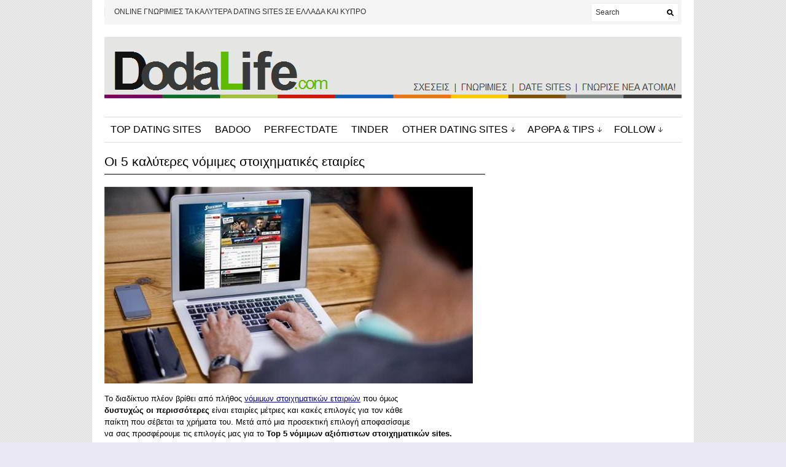

--- FILE ---
content_type: text/html; charset=UTF-8
request_url: https://www.dodalife.com/i-5-kalyteres-nomimes-stichimatikes-e/
body_size: 11538
content:
<!DOCTYPE html PUBLIC "-//W3C//DTD XHTML 1.1//EN" "http://www.w3.org/TR/xhtml11/DTD/xhtml11.dtd">
<html xmlns="http://www.w3.org/1999/xhtml" dir="ltr" xml:lang="el">
<head>
<meta http-equiv="Content-Type" content="text/html; charset=UTF-8" />
<link rel="profile" href="https://gmpg.org/xfn/11" />
<link rel="shortcut icon" href="https://freepngimg.com/download/temp/3-2-love-png-pic_48x48.ico" type="image/x-icon" />		<!-- <link rel="stylesheet" href="https://www.dodalife.com/wp-content/themes/unspoken/style.css" type="text/css" media="all" /> -->
<!-- <link rel="stylesheet" href="https://www.dodalife.com/wp-content/themes/unspoken/lib/js/fancybox/jquery.fancybox-1.3.4.css" type="text/css" media="all" /> -->
<link rel="stylesheet" type="text/css" href="//www.dodalife.com/wp-content/cache/wpfc-minified/fppu5r96/9mm4f.css" media="all"/>
<link rel="pingback" href="https://www.dodalife.com/xmlrpc.php" />
<link rel="alternate" type="text/xml" title="RSS .92" href="https://www.dodalife.com/feed/rss/"/>
<link rel="alternate" type="application/atom+xml" title="Atom 0.3" href="https://www.dodalife.com/feed/atom/" />
<!--[if lt IE 8]><link rel="stylesheet" href="https://www.dodalife.com/wp-content/themes/unspoken/ie.css" type="text/css" media="all" /><![endif]-->
<!-- <link rel="stylesheet" href="https://www.dodalife.com/wp-content/themes/unspoken/skins/unspoken-newsum/unspoken-newsum.css" type="text/css" media="all" /> -->
<link rel="stylesheet" type="text/css" href="//www.dodalife.com/wp-content/cache/wpfc-minified/6xg3jurm/9mm4f.css" media="all"/>
<style type="text/css">body {font: 62.5% Verdana, Geneva, sans-serif;}</style>
<!-- All in One SEO 4.4.7.1 - aioseo.com -->
<title>Οι 5 καλύτερες νόμιμες στοιχηματικές εταιρίες - DodaLife.com</title>
<meta name="description" content="Το διαδίκτυο πλέον βρίθει από πλήθος νόμιμων στοιχηματικών εταιριών που όμως δυστυχώς οι περισσότερες είναι εταιρίες μέτριες και κακές επιλογές για τον κάθε παίκτη που σέβεται τα χρήματα του. Μετά από μια προσεκτική επιλογή αποφασίσαμε να σας προσφέρουμε τις επιλογές μας για το Top 5 νόμιμων αξιόπιστων στοιχηματικών sites. Τα κριτήρια που έγινε η επιλογή" />
<meta name="robots" content="max-image-preview:large" />
<link rel="canonical" href="https://www.dodalife.com/i-5-kalyteres-nomimes-stichimatikes-e/" />
<meta name="generator" content="All in One SEO (AIOSEO) 4.4.7.1" />
<meta property="og:locale" content="el_GR" />
<meta property="og:site_name" content="DodaLife.com - Online γνωριμίες | Τα καλύτερα dating sites γνωριμιών   |  Badoo κριτικές  |  Tinder κριτικές reviews" />
<meta property="og:type" content="article" />
<meta property="og:title" content="Οι 5 καλύτερες νόμιμες στοιχηματικές εταιρίες - DodaLife.com" />
<meta property="og:description" content="Το διαδίκτυο πλέον βρίθει από πλήθος νόμιμων στοιχηματικών εταιριών που όμως δυστυχώς οι περισσότερες είναι εταιρίες μέτριες και κακές επιλογές για τον κάθε παίκτη που σέβεται τα χρήματα του. Μετά από μια προσεκτική επιλογή αποφασίσαμε να σας προσφέρουμε τις επιλογές μας για το Top 5 νόμιμων αξιόπιστων στοιχηματικών sites. Τα κριτήρια που έγινε η επιλογή" />
<meta property="og:url" content="https://www.dodalife.com/i-5-kalyteres-nomimes-stichimatikes-e/" />
<meta property="article:published_time" content="2015-11-06T08:03:39+00:00" />
<meta property="article:modified_time" content="2017-10-21T10:06:47+00:00" />
<meta name="twitter:card" content="summary_large_image" />
<meta name="twitter:title" content="Οι 5 καλύτερες νόμιμες στοιχηματικές εταιρίες - DodaLife.com" />
<meta name="twitter:description" content="Το διαδίκτυο πλέον βρίθει από πλήθος νόμιμων στοιχηματικών εταιριών που όμως δυστυχώς οι περισσότερες είναι εταιρίες μέτριες και κακές επιλογές για τον κάθε παίκτη που σέβεται τα χρήματα του. Μετά από μια προσεκτική επιλογή αποφασίσαμε να σας προσφέρουμε τις επιλογές μας για το Top 5 νόμιμων αξιόπιστων στοιχηματικών sites. Τα κριτήρια που έγινε η επιλογή" />
<script type="application/ld+json" class="aioseo-schema">
{"@context":"https:\/\/schema.org","@graph":[{"@type":"BreadcrumbList","@id":"https:\/\/www.dodalife.com\/i-5-kalyteres-nomimes-stichimatikes-e\/#breadcrumblist","itemListElement":[{"@type":"ListItem","@id":"https:\/\/www.dodalife.com\/#listItem","position":1,"item":{"@type":"WebPage","@id":"https:\/\/www.dodalife.com\/","name":"Home","description":"\u03a4\u03b1 \u03ba\u03b1\u03bb\u03cd\u03c4\u03b5\u03c1\u03b1 sites \u03b3\u03bd\u03c9\u03c1\u03b9\u03bc\u03b9\u03ce\u03bd \u03c3\u03b5 \u0395\u03bb\u03bb\u03ac\u03b4\u03b1 \u03ba\u03b1\u03b9 \u039a\u03cd\u03c0\u03c1\u03bf. \u0393\u03bd\u03ce\u03c1\u03b9\u03c3\u03b5 \u03bd\u03ad\u03b1 \u03ac\u03c4\u03bf\u03bc\u03b1 \u03ba\u03ac\u03bd\u03b5 online \u03b3\u03bd\u03c9\u03c1\u03b9\u03bc\u03af\u03b5\u03c2 , chat \u03b3\u03b9\u03b1 \u03b5\u03c6\u03ae\u03bc\u03b5\u03c1\u03b7 \u03ae \u03c3\u03bf\u03b2\u03b1\u03c1\u03ae \u03c3\u03c7\u03ad\u03c3\u03b7. \u039a\u03c1\u03b9\u03c4\u03b9\u03ba\u03ad\u03c2 \u03c3\u03b5 dating app , sites!","url":"https:\/\/www.dodalife.com\/"},"nextItem":"https:\/\/www.dodalife.com\/i-5-kalyteres-nomimes-stichimatikes-e\/#listItem"},{"@type":"ListItem","@id":"https:\/\/www.dodalife.com\/i-5-kalyteres-nomimes-stichimatikes-e\/#listItem","position":2,"item":{"@type":"WebPage","@id":"https:\/\/www.dodalife.com\/i-5-kalyteres-nomimes-stichimatikes-e\/","name":"\u039f\u03b9 5 \u03ba\u03b1\u03bb\u03cd\u03c4\u03b5\u03c1\u03b5\u03c2 \u03bd\u03cc\u03bc\u03b9\u03bc\u03b5\u03c2 \u03c3\u03c4\u03bf\u03b9\u03c7\u03b7\u03bc\u03b1\u03c4\u03b9\u03ba\u03ad\u03c2 \u03b5\u03c4\u03b1\u03b9\u03c1\u03af\u03b5\u03c2","description":"\u03a4\u03bf \u03b4\u03b9\u03b1\u03b4\u03af\u03ba\u03c4\u03c5\u03bf \u03c0\u03bb\u03ad\u03bf\u03bd \u03b2\u03c1\u03af\u03b8\u03b5\u03b9 \u03b1\u03c0\u03cc \u03c0\u03bb\u03ae\u03b8\u03bf\u03c2 \u03bd\u03cc\u03bc\u03b9\u03bc\u03c9\u03bd \u03c3\u03c4\u03bf\u03b9\u03c7\u03b7\u03bc\u03b1\u03c4\u03b9\u03ba\u03ce\u03bd \u03b5\u03c4\u03b1\u03b9\u03c1\u03b9\u03ce\u03bd \u03c0\u03bf\u03c5 \u03cc\u03bc\u03c9\u03c2 \u03b4\u03c5\u03c3\u03c4\u03c5\u03c7\u03ce\u03c2 \u03bf\u03b9 \u03c0\u03b5\u03c1\u03b9\u03c3\u03c3\u03cc\u03c4\u03b5\u03c1\u03b5\u03c2 \u03b5\u03af\u03bd\u03b1\u03b9 \u03b5\u03c4\u03b1\u03b9\u03c1\u03af\u03b5\u03c2 \u03bc\u03ad\u03c4\u03c1\u03b9\u03b5\u03c2 \u03ba\u03b1\u03b9 \u03ba\u03b1\u03ba\u03ad\u03c2 \u03b5\u03c0\u03b9\u03bb\u03bf\u03b3\u03ad\u03c2 \u03b3\u03b9\u03b1 \u03c4\u03bf\u03bd \u03ba\u03ac\u03b8\u03b5 \u03c0\u03b1\u03af\u03ba\u03c4\u03b7 \u03c0\u03bf\u03c5 \u03c3\u03ad\u03b2\u03b5\u03c4\u03b1\u03b9 \u03c4\u03b1 \u03c7\u03c1\u03ae\u03bc\u03b1\u03c4\u03b1 \u03c4\u03bf\u03c5. \u039c\u03b5\u03c4\u03ac \u03b1\u03c0\u03cc \u03bc\u03b9\u03b1 \u03c0\u03c1\u03bf\u03c3\u03b5\u03ba\u03c4\u03b9\u03ba\u03ae \u03b5\u03c0\u03b9\u03bb\u03bf\u03b3\u03ae \u03b1\u03c0\u03bf\u03c6\u03b1\u03c3\u03af\u03c3\u03b1\u03bc\u03b5 \u03bd\u03b1 \u03c3\u03b1\u03c2 \u03c0\u03c1\u03bf\u03c3\u03c6\u03ad\u03c1\u03bf\u03c5\u03bc\u03b5 \u03c4\u03b9\u03c2 \u03b5\u03c0\u03b9\u03bb\u03bf\u03b3\u03ad\u03c2 \u03bc\u03b1\u03c2 \u03b3\u03b9\u03b1 \u03c4\u03bf Top 5 \u03bd\u03cc\u03bc\u03b9\u03bc\u03c9\u03bd \u03b1\u03be\u03b9\u03cc\u03c0\u03b9\u03c3\u03c4\u03c9\u03bd \u03c3\u03c4\u03bf\u03b9\u03c7\u03b7\u03bc\u03b1\u03c4\u03b9\u03ba\u03ce\u03bd sites. \u03a4\u03b1 \u03ba\u03c1\u03b9\u03c4\u03ae\u03c1\u03b9\u03b1 \u03c0\u03bf\u03c5 \u03ad\u03b3\u03b9\u03bd\u03b5 \u03b7 \u03b5\u03c0\u03b9\u03bb\u03bf\u03b3\u03ae","url":"https:\/\/www.dodalife.com\/i-5-kalyteres-nomimes-stichimatikes-e\/"},"previousItem":"https:\/\/www.dodalife.com\/#listItem"}]},{"@type":"Organization","@id":"https:\/\/www.dodalife.com\/#organization","name":"DodaLife.com","url":"https:\/\/www.dodalife.com\/"},{"@type":"WebPage","@id":"https:\/\/www.dodalife.com\/i-5-kalyteres-nomimes-stichimatikes-e\/#webpage","url":"https:\/\/www.dodalife.com\/i-5-kalyteres-nomimes-stichimatikes-e\/","name":"\u039f\u03b9 5 \u03ba\u03b1\u03bb\u03cd\u03c4\u03b5\u03c1\u03b5\u03c2 \u03bd\u03cc\u03bc\u03b9\u03bc\u03b5\u03c2 \u03c3\u03c4\u03bf\u03b9\u03c7\u03b7\u03bc\u03b1\u03c4\u03b9\u03ba\u03ad\u03c2 \u03b5\u03c4\u03b1\u03b9\u03c1\u03af\u03b5\u03c2 - DodaLife.com","description":"\u03a4\u03bf \u03b4\u03b9\u03b1\u03b4\u03af\u03ba\u03c4\u03c5\u03bf \u03c0\u03bb\u03ad\u03bf\u03bd \u03b2\u03c1\u03af\u03b8\u03b5\u03b9 \u03b1\u03c0\u03cc \u03c0\u03bb\u03ae\u03b8\u03bf\u03c2 \u03bd\u03cc\u03bc\u03b9\u03bc\u03c9\u03bd \u03c3\u03c4\u03bf\u03b9\u03c7\u03b7\u03bc\u03b1\u03c4\u03b9\u03ba\u03ce\u03bd \u03b5\u03c4\u03b1\u03b9\u03c1\u03b9\u03ce\u03bd \u03c0\u03bf\u03c5 \u03cc\u03bc\u03c9\u03c2 \u03b4\u03c5\u03c3\u03c4\u03c5\u03c7\u03ce\u03c2 \u03bf\u03b9 \u03c0\u03b5\u03c1\u03b9\u03c3\u03c3\u03cc\u03c4\u03b5\u03c1\u03b5\u03c2 \u03b5\u03af\u03bd\u03b1\u03b9 \u03b5\u03c4\u03b1\u03b9\u03c1\u03af\u03b5\u03c2 \u03bc\u03ad\u03c4\u03c1\u03b9\u03b5\u03c2 \u03ba\u03b1\u03b9 \u03ba\u03b1\u03ba\u03ad\u03c2 \u03b5\u03c0\u03b9\u03bb\u03bf\u03b3\u03ad\u03c2 \u03b3\u03b9\u03b1 \u03c4\u03bf\u03bd \u03ba\u03ac\u03b8\u03b5 \u03c0\u03b1\u03af\u03ba\u03c4\u03b7 \u03c0\u03bf\u03c5 \u03c3\u03ad\u03b2\u03b5\u03c4\u03b1\u03b9 \u03c4\u03b1 \u03c7\u03c1\u03ae\u03bc\u03b1\u03c4\u03b1 \u03c4\u03bf\u03c5. \u039c\u03b5\u03c4\u03ac \u03b1\u03c0\u03cc \u03bc\u03b9\u03b1 \u03c0\u03c1\u03bf\u03c3\u03b5\u03ba\u03c4\u03b9\u03ba\u03ae \u03b5\u03c0\u03b9\u03bb\u03bf\u03b3\u03ae \u03b1\u03c0\u03bf\u03c6\u03b1\u03c3\u03af\u03c3\u03b1\u03bc\u03b5 \u03bd\u03b1 \u03c3\u03b1\u03c2 \u03c0\u03c1\u03bf\u03c3\u03c6\u03ad\u03c1\u03bf\u03c5\u03bc\u03b5 \u03c4\u03b9\u03c2 \u03b5\u03c0\u03b9\u03bb\u03bf\u03b3\u03ad\u03c2 \u03bc\u03b1\u03c2 \u03b3\u03b9\u03b1 \u03c4\u03bf Top 5 \u03bd\u03cc\u03bc\u03b9\u03bc\u03c9\u03bd \u03b1\u03be\u03b9\u03cc\u03c0\u03b9\u03c3\u03c4\u03c9\u03bd \u03c3\u03c4\u03bf\u03b9\u03c7\u03b7\u03bc\u03b1\u03c4\u03b9\u03ba\u03ce\u03bd sites. \u03a4\u03b1 \u03ba\u03c1\u03b9\u03c4\u03ae\u03c1\u03b9\u03b1 \u03c0\u03bf\u03c5 \u03ad\u03b3\u03b9\u03bd\u03b5 \u03b7 \u03b5\u03c0\u03b9\u03bb\u03bf\u03b3\u03ae","inLanguage":"el","isPartOf":{"@id":"https:\/\/www.dodalife.com\/#website"},"breadcrumb":{"@id":"https:\/\/www.dodalife.com\/i-5-kalyteres-nomimes-stichimatikes-e\/#breadcrumblist"},"image":{"@type":"ImageObject","url":"https:\/\/www.dodalife.com\/wp-content\/uploads\/oi-kaliteres-nomimes-stoiximatikes-etairies.jpg","@id":"https:\/\/www.dodalife.com\/i-5-kalyteres-nomimes-stichimatikes-e\/#mainImage","width":600,"height":320},"primaryImageOfPage":{"@id":"https:\/\/www.dodalife.com\/i-5-kalyteres-nomimes-stichimatikes-e\/#mainImage"},"datePublished":"2015-11-06T08:03:39+02:00","dateModified":"2017-10-21T10:06:47+03:00"},{"@type":"WebSite","@id":"https:\/\/www.dodalife.com\/#website","url":"https:\/\/www.dodalife.com\/","name":"DodaLife.com","description":"Online \u03b3\u03bd\u03c9\u03c1\u03b9\u03bc\u03af\u03b5\u03c2 | \u03a4\u03b1 \u03ba\u03b1\u03bb\u03cd\u03c4\u03b5\u03c1\u03b1 dating sites \u03b3\u03bd\u03c9\u03c1\u03b9\u03bc\u03b9\u03ce\u03bd   |  Badoo \u03ba\u03c1\u03b9\u03c4\u03b9\u03ba\u03ad\u03c2  |  Tinder \u03ba\u03c1\u03b9\u03c4\u03b9\u03ba\u03ad\u03c2 reviews","inLanguage":"el","publisher":{"@id":"https:\/\/www.dodalife.com\/#organization"}}]}
</script>
<!-- All in One SEO -->
<link rel='dns-prefetch' href='//hb.wpmucdn.com' />
<link rel="alternate" type="application/rss+xml" title="Ροή RSS &raquo; DodaLife.com" href="https://www.dodalife.com/feed/" />
<link rel="alternate" type="application/rss+xml" title="Ροή Σχολίων &raquo; DodaLife.com" href="https://www.dodalife.com/comments/feed/" />
<!-- <link rel='stylesheet' id='wp-block-library-css' href='https://www.dodalife.com/wp-content/uploads/hummingbird-assets/a38772d4ef4cb699cc01e0748f9a4cb5.css' type='text/css' media='all' /> -->
<!-- <link rel='stylesheet' id='classic-theme-styles-css' href='https://www.dodalife.com/wp-content/uploads/hummingbird-assets/79eac004cdfe10cbd5fba3feeb986c8c.css' type='text/css' media='all' /> -->
<link rel="stylesheet" type="text/css" href="//www.dodalife.com/wp-content/cache/wpfc-minified/1rim9vns/9mm4f.css" media="all"/>
<style id='global-styles-inline-css' type='text/css'>
body{--wp--preset--color--black: #000000;--wp--preset--color--cyan-bluish-gray: #abb8c3;--wp--preset--color--white: #ffffff;--wp--preset--color--pale-pink: #f78da7;--wp--preset--color--vivid-red: #cf2e2e;--wp--preset--color--luminous-vivid-orange: #ff6900;--wp--preset--color--luminous-vivid-amber: #fcb900;--wp--preset--color--light-green-cyan: #7bdcb5;--wp--preset--color--vivid-green-cyan: #00d084;--wp--preset--color--pale-cyan-blue: #8ed1fc;--wp--preset--color--vivid-cyan-blue: #0693e3;--wp--preset--color--vivid-purple: #9b51e0;--wp--preset--gradient--vivid-cyan-blue-to-vivid-purple: linear-gradient(135deg,rgba(6,147,227,1) 0%,rgb(155,81,224) 100%);--wp--preset--gradient--light-green-cyan-to-vivid-green-cyan: linear-gradient(135deg,rgb(122,220,180) 0%,rgb(0,208,130) 100%);--wp--preset--gradient--luminous-vivid-amber-to-luminous-vivid-orange: linear-gradient(135deg,rgba(252,185,0,1) 0%,rgba(255,105,0,1) 100%);--wp--preset--gradient--luminous-vivid-orange-to-vivid-red: linear-gradient(135deg,rgba(255,105,0,1) 0%,rgb(207,46,46) 100%);--wp--preset--gradient--very-light-gray-to-cyan-bluish-gray: linear-gradient(135deg,rgb(238,238,238) 0%,rgb(169,184,195) 100%);--wp--preset--gradient--cool-to-warm-spectrum: linear-gradient(135deg,rgb(74,234,220) 0%,rgb(151,120,209) 20%,rgb(207,42,186) 40%,rgb(238,44,130) 60%,rgb(251,105,98) 80%,rgb(254,248,76) 100%);--wp--preset--gradient--blush-light-purple: linear-gradient(135deg,rgb(255,206,236) 0%,rgb(152,150,240) 100%);--wp--preset--gradient--blush-bordeaux: linear-gradient(135deg,rgb(254,205,165) 0%,rgb(254,45,45) 50%,rgb(107,0,62) 100%);--wp--preset--gradient--luminous-dusk: linear-gradient(135deg,rgb(255,203,112) 0%,rgb(199,81,192) 50%,rgb(65,88,208) 100%);--wp--preset--gradient--pale-ocean: linear-gradient(135deg,rgb(255,245,203) 0%,rgb(182,227,212) 50%,rgb(51,167,181) 100%);--wp--preset--gradient--electric-grass: linear-gradient(135deg,rgb(202,248,128) 0%,rgb(113,206,126) 100%);--wp--preset--gradient--midnight: linear-gradient(135deg,rgb(2,3,129) 0%,rgb(40,116,252) 100%);--wp--preset--duotone--dark-grayscale: url('#wp-duotone-dark-grayscale');--wp--preset--duotone--grayscale: url('#wp-duotone-grayscale');--wp--preset--duotone--purple-yellow: url('#wp-duotone-purple-yellow');--wp--preset--duotone--blue-red: url('#wp-duotone-blue-red');--wp--preset--duotone--midnight: url('#wp-duotone-midnight');--wp--preset--duotone--magenta-yellow: url('#wp-duotone-magenta-yellow');--wp--preset--duotone--purple-green: url('#wp-duotone-purple-green');--wp--preset--duotone--blue-orange: url('#wp-duotone-blue-orange');--wp--preset--font-size--small: 13px;--wp--preset--font-size--medium: 20px;--wp--preset--font-size--large: 36px;--wp--preset--font-size--x-large: 42px;--wp--preset--spacing--20: 0.44rem;--wp--preset--spacing--30: 0.67rem;--wp--preset--spacing--40: 1rem;--wp--preset--spacing--50: 1.5rem;--wp--preset--spacing--60: 2.25rem;--wp--preset--spacing--70: 3.38rem;--wp--preset--spacing--80: 5.06rem;--wp--preset--shadow--natural: 6px 6px 9px rgba(0, 0, 0, 0.2);--wp--preset--shadow--deep: 12px 12px 50px rgba(0, 0, 0, 0.4);--wp--preset--shadow--sharp: 6px 6px 0px rgba(0, 0, 0, 0.2);--wp--preset--shadow--outlined: 6px 6px 0px -3px rgba(255, 255, 255, 1), 6px 6px rgba(0, 0, 0, 1);--wp--preset--shadow--crisp: 6px 6px 0px rgba(0, 0, 0, 1);}:where(.is-layout-flex){gap: 0.5em;}body .is-layout-flow > .alignleft{float: left;margin-inline-start: 0;margin-inline-end: 2em;}body .is-layout-flow > .alignright{float: right;margin-inline-start: 2em;margin-inline-end: 0;}body .is-layout-flow > .aligncenter{margin-left: auto !important;margin-right: auto !important;}body .is-layout-constrained > .alignleft{float: left;margin-inline-start: 0;margin-inline-end: 2em;}body .is-layout-constrained > .alignright{float: right;margin-inline-start: 2em;margin-inline-end: 0;}body .is-layout-constrained > .aligncenter{margin-left: auto !important;margin-right: auto !important;}body .is-layout-constrained > :where(:not(.alignleft):not(.alignright):not(.alignfull)){max-width: var(--wp--style--global--content-size);margin-left: auto !important;margin-right: auto !important;}body .is-layout-constrained > .alignwide{max-width: var(--wp--style--global--wide-size);}body .is-layout-flex{display: flex;}body .is-layout-flex{flex-wrap: wrap;align-items: center;}body .is-layout-flex > *{margin: 0;}:where(.wp-block-columns.is-layout-flex){gap: 2em;}.has-black-color{color: var(--wp--preset--color--black) !important;}.has-cyan-bluish-gray-color{color: var(--wp--preset--color--cyan-bluish-gray) !important;}.has-white-color{color: var(--wp--preset--color--white) !important;}.has-pale-pink-color{color: var(--wp--preset--color--pale-pink) !important;}.has-vivid-red-color{color: var(--wp--preset--color--vivid-red) !important;}.has-luminous-vivid-orange-color{color: var(--wp--preset--color--luminous-vivid-orange) !important;}.has-luminous-vivid-amber-color{color: var(--wp--preset--color--luminous-vivid-amber) !important;}.has-light-green-cyan-color{color: var(--wp--preset--color--light-green-cyan) !important;}.has-vivid-green-cyan-color{color: var(--wp--preset--color--vivid-green-cyan) !important;}.has-pale-cyan-blue-color{color: var(--wp--preset--color--pale-cyan-blue) !important;}.has-vivid-cyan-blue-color{color: var(--wp--preset--color--vivid-cyan-blue) !important;}.has-vivid-purple-color{color: var(--wp--preset--color--vivid-purple) !important;}.has-black-background-color{background-color: var(--wp--preset--color--black) !important;}.has-cyan-bluish-gray-background-color{background-color: var(--wp--preset--color--cyan-bluish-gray) !important;}.has-white-background-color{background-color: var(--wp--preset--color--white) !important;}.has-pale-pink-background-color{background-color: var(--wp--preset--color--pale-pink) !important;}.has-vivid-red-background-color{background-color: var(--wp--preset--color--vivid-red) !important;}.has-luminous-vivid-orange-background-color{background-color: var(--wp--preset--color--luminous-vivid-orange) !important;}.has-luminous-vivid-amber-background-color{background-color: var(--wp--preset--color--luminous-vivid-amber) !important;}.has-light-green-cyan-background-color{background-color: var(--wp--preset--color--light-green-cyan) !important;}.has-vivid-green-cyan-background-color{background-color: var(--wp--preset--color--vivid-green-cyan) !important;}.has-pale-cyan-blue-background-color{background-color: var(--wp--preset--color--pale-cyan-blue) !important;}.has-vivid-cyan-blue-background-color{background-color: var(--wp--preset--color--vivid-cyan-blue) !important;}.has-vivid-purple-background-color{background-color: var(--wp--preset--color--vivid-purple) !important;}.has-black-border-color{border-color: var(--wp--preset--color--black) !important;}.has-cyan-bluish-gray-border-color{border-color: var(--wp--preset--color--cyan-bluish-gray) !important;}.has-white-border-color{border-color: var(--wp--preset--color--white) !important;}.has-pale-pink-border-color{border-color: var(--wp--preset--color--pale-pink) !important;}.has-vivid-red-border-color{border-color: var(--wp--preset--color--vivid-red) !important;}.has-luminous-vivid-orange-border-color{border-color: var(--wp--preset--color--luminous-vivid-orange) !important;}.has-luminous-vivid-amber-border-color{border-color: var(--wp--preset--color--luminous-vivid-amber) !important;}.has-light-green-cyan-border-color{border-color: var(--wp--preset--color--light-green-cyan) !important;}.has-vivid-green-cyan-border-color{border-color: var(--wp--preset--color--vivid-green-cyan) !important;}.has-pale-cyan-blue-border-color{border-color: var(--wp--preset--color--pale-cyan-blue) !important;}.has-vivid-cyan-blue-border-color{border-color: var(--wp--preset--color--vivid-cyan-blue) !important;}.has-vivid-purple-border-color{border-color: var(--wp--preset--color--vivid-purple) !important;}.has-vivid-cyan-blue-to-vivid-purple-gradient-background{background: var(--wp--preset--gradient--vivid-cyan-blue-to-vivid-purple) !important;}.has-light-green-cyan-to-vivid-green-cyan-gradient-background{background: var(--wp--preset--gradient--light-green-cyan-to-vivid-green-cyan) !important;}.has-luminous-vivid-amber-to-luminous-vivid-orange-gradient-background{background: var(--wp--preset--gradient--luminous-vivid-amber-to-luminous-vivid-orange) !important;}.has-luminous-vivid-orange-to-vivid-red-gradient-background{background: var(--wp--preset--gradient--luminous-vivid-orange-to-vivid-red) !important;}.has-very-light-gray-to-cyan-bluish-gray-gradient-background{background: var(--wp--preset--gradient--very-light-gray-to-cyan-bluish-gray) !important;}.has-cool-to-warm-spectrum-gradient-background{background: var(--wp--preset--gradient--cool-to-warm-spectrum) !important;}.has-blush-light-purple-gradient-background{background: var(--wp--preset--gradient--blush-light-purple) !important;}.has-blush-bordeaux-gradient-background{background: var(--wp--preset--gradient--blush-bordeaux) !important;}.has-luminous-dusk-gradient-background{background: var(--wp--preset--gradient--luminous-dusk) !important;}.has-pale-ocean-gradient-background{background: var(--wp--preset--gradient--pale-ocean) !important;}.has-electric-grass-gradient-background{background: var(--wp--preset--gradient--electric-grass) !important;}.has-midnight-gradient-background{background: var(--wp--preset--gradient--midnight) !important;}.has-small-font-size{font-size: var(--wp--preset--font-size--small) !important;}.has-medium-font-size{font-size: var(--wp--preset--font-size--medium) !important;}.has-large-font-size{font-size: var(--wp--preset--font-size--large) !important;}.has-x-large-font-size{font-size: var(--wp--preset--font-size--x-large) !important;}
.wp-block-navigation a:where(:not(.wp-element-button)){color: inherit;}
:where(.wp-block-columns.is-layout-flex){gap: 2em;}
.wp-block-pullquote{font-size: 1.5em;line-height: 1.6;}
</style>
<!-- <link rel='stylesheet' id='awd-style-css' href='https://www.dodalife.com/wp-content/uploads/hummingbird-assets/9e802aee611829337379655d761d8333.css' type='text/css' media='all' /> -->
<!-- <link rel='stylesheet' id='mashsb-styles-css' href='https://www.dodalife.com/wp-content/uploads/hummingbird-assets/e35edc5b507503ca3fd0ef2e0b479f1a.css' type='text/css' media='all' /> -->
<link rel="stylesheet" type="text/css" href="//www.dodalife.com/wp-content/cache/wpfc-minified/9a2cob5f/9mq8t.css" media="all"/>
<style id='mashsb-styles-inline-css' type='text/css'>
.mashsb-count {color:#0786B0;}@media only screen and (min-width:568px){.mashsb-buttons a {min-width: 800px;}}
</style>
<!-- <link rel='stylesheet' id='wp-pagenavi-css' href='https://www.dodalife.com/wp-content/uploads/hummingbird-assets/533b1ddc43d8199a0cf182be9beb8b01.css' type='text/css' media='all' /> -->
<!-- <link rel='stylesheet' id='tablepress-default-css' href='https://www.dodalife.com/wp-content/uploads/hummingbird-assets/eb875081eecf423c3125bf62a0d2c7be.css' type='text/css' media='all' /> -->
<!-- <link rel='stylesheet' id='tablepress-responsive-tables-css' href='https://www.dodalife.com/wp-content/uploads/hummingbird-assets/91b586a798c12bb0c3da1e4a4ec293e5.css' type='text/css' media='all' /> -->
<link rel="stylesheet" type="text/css" href="//www.dodalife.com/wp-content/cache/wpfc-minified/322z06o9/9mq8t.css" media="all"/>
<script type='text/javascript' id='append_link-js-extra'>
/* <![CDATA[ */
var append_link = {"read_more":"Read more at: %link%","prepend_break":"2","use_title":"false","add_site_name":"true","site_name":"DodaLife.com","site_url":"https:\/\/www.dodalife.com","always_link_site":"true"};
/* ]]> */
</script>
<script src='//www.dodalife.com/wp-content/cache/wpfc-minified/9jhwm03t/9mm4f.js' type="text/javascript"></script>
<!-- <script type='text/javascript' src='https://www.dodalife.com/wp-content/uploads/hummingbird-assets/61ea3f5028f167af65aa1206b328258d.js' id='append_link-js'></script> -->
<!-- <script type='text/javascript' src='https://www.dodalife.com/wp-content/uploads/hummingbird-assets/8f806c103121672126039f0f1d67cdd4.js' id='jquery-core-js'></script> -->
<!-- <script type='text/javascript' src='https://www.dodalife.com/wp-content/uploads/hummingbird-assets/d8bd947e1038e0a890c151ea2ecba67b.js' id='jquery-migrate-js'></script> -->
<!-- <script type='text/javascript' src='https://www.dodalife.com/wp-content/uploads/hummingbird-assets/222c1b6a37b852fa966997a37cb3c211.js' id='jcarousellite-js'></script> -->
<!-- <script type='text/javascript' src='https://www.dodalife.com/wp-content/uploads/hummingbird-assets/6da0a20bfeeed4d9fc8cb9527bc203fa.js' id='fancybox-js'></script> -->
<!-- <script type='text/javascript' src='https://www.dodalife.com/wp-content/uploads/hummingbird-assets/c82f6eee1a16288c60911842c0cb128f.js' id='script-js'></script> -->
<link rel="https://api.w.org/" href="https://www.dodalife.com/wp-json/" /><link rel="alternate" type="application/json" href="https://www.dodalife.com/wp-json/wp/v2/pages/2665" /><link rel="EditURI" type="application/rsd+xml" title="RSD" href="https://www.dodalife.com/xmlrpc.php?rsd" />
<link rel="wlwmanifest" type="application/wlwmanifest+xml" href="https://www.dodalife.com/wp-includes/wlwmanifest.xml" />
<meta name="generator" content="WordPress 6.2.8" />
<link rel='shortlink' href='https://www.dodalife.com/?p=2665' />
<link rel="alternate" type="application/json+oembed" href="https://www.dodalife.com/wp-json/oembed/1.0/embed?url=https%3A%2F%2Fwww.dodalife.com%2Fi-5-kalyteres-nomimes-stichimatikes-e%2F" />
<link rel="alternate" type="text/xml+oembed" href="https://www.dodalife.com/wp-json/oembed/1.0/embed?url=https%3A%2F%2Fwww.dodalife.com%2Fi-5-kalyteres-nomimes-stichimatikes-e%2F&#038;format=xml" />
<meta name="TagPages" content="1.64"/>
<meta property="og:image" content="https://www.dodalife.com/wp-content/uploads/oi-kaliteres-nomimes-stoiximatikes-etairies-550x300.jpg" /><style type="text/css" media="screen">body{position:relative}#dynamic-to-top{display:none;overflow:hidden;width:auto;z-index:90;position:fixed;bottom:20px;right:20px;top:auto;left:auto;font-family:sans-serif;font-size:1em;color:#fff;text-decoration:none;text-shadow:0 1px 0 #333;font-weight:bold;padding:17px 18px;border:6px solid #000;background:#111;-webkit-background-origin:border;-moz-background-origin:border;-icab-background-origin:border;-khtml-background-origin:border;-o-background-origin:border;background-origin:border;-webkit-background-clip:padding-box;-moz-background-clip:padding-box;-icab-background-clip:padding-box;-khtml-background-clip:padding-box;-o-background-clip:padding-box;background-clip:padding-box;-webkit-box-shadow:0 1px 3px rgba( 0, 0, 0, 0.4 ), inset 0 0 0 1px rgba( 0, 0, 0, 0.2 ), inset 0 1px 0 rgba( 255, 255, 255, .4 ), inset 0 10px 10px rgba( 255, 255, 255, .1 );-ms-box-shadow:0 1px 3px rgba( 0, 0, 0, 0.4 ), inset 0 0 0 1px rgba( 0, 0, 0, 0.2 ), inset 0 1px 0 rgba( 255, 255, 255, .4 ), inset 0 10px 10px rgba( 255, 255, 255, .1 );-moz-box-shadow:0 1px 3px rgba( 0, 0, 0, 0.4 ), inset 0 0 0 1px rgba( 0, 0, 0, 0.2 ), inset 0 1px 0 rgba( 255, 255, 255, .4 ), inset 0 10px 10px rgba( 255, 255, 255, .1 );-o-box-shadow:0 1px 3px rgba( 0, 0, 0, 0.4 ), inset 0 0 0 1px rgba( 0, 0, 0, 0.2 ), inset 0 1px 0 rgba( 255, 255, 255, .4 ), inset 0 10px 10px rgba( 255, 255, 255, .1 );-khtml-box-shadow:0 1px 3px rgba( 0, 0, 0, 0.4 ), inset 0 0 0 1px rgba( 0, 0, 0, 0.2 ), inset 0 1px 0 rgba( 255, 255, 255, .4 ), inset 0 10px 10px rgba( 255, 255, 255, .1 );-icab-box-shadow:0 1px 3px rgba( 0, 0, 0, 0.4 ), inset 0 0 0 1px rgba( 0, 0, 0, 0.2 ), inset 0 1px 0 rgba( 255, 255, 255, .4 ), inset 0 10px 10px rgba( 255, 255, 255, .1 );box-shadow:0 1px 3px rgba( 0, 0, 0, 0.4 ), inset 0 0 0 1px rgba( 0, 0, 0, 0.2 ), inset 0 1px 0 rgba( 255, 255, 255, .4 ), inset 0 10px 10px rgba( 255, 255, 255, .1 );-webkit-border-radius:30px;-moz-border-radius:30px;-icab-border-radius:30px;-khtml-border-radius:30px;border-radius:30px}#dynamic-to-top:hover{background:#4d5858;background:#111 -webkit-gradient( linear, 0% 0%, 0% 100%, from( rgba( 255, 255, 255, .2 ) ), to( rgba( 0, 0, 0, 0 ) ) );background:#111 -webkit-linear-gradient( top, rgba( 255, 255, 255, .2 ), rgba( 0, 0, 0, 0 ) );background:#111 -khtml-linear-gradient( top, rgba( 255, 255, 255, .2 ), rgba( 0, 0, 0, 0 ) );background:#111 -moz-linear-gradient( top, rgba( 255, 255, 255, .2 ), rgba( 0, 0, 0, 0 ) );background:#111 -o-linear-gradient( top, rgba( 255, 255, 255, .2 ), rgba( 0, 0, 0, 0 ) );background:#111 -ms-linear-gradient( top, rgba( 255, 255, 255, .2 ), rgba( 0, 0, 0, 0 ) );background:#111 -icab-linear-gradient( top, rgba( 255, 255, 255, .2 ), rgba( 0, 0, 0, 0 ) );background:#111 linear-gradient( top, rgba( 255, 255, 255, .2 ), rgba( 0, 0, 0, 0 ) );cursor:pointer}#dynamic-to-top:active{background:#111;background:#111 -webkit-gradient( linear, 0% 0%, 0% 100%, from( rgba( 0, 0, 0, .3 ) ), to( rgba( 0, 0, 0, 0 ) ) );background:#111 -webkit-linear-gradient( top, rgba( 0, 0, 0, .1 ), rgba( 0, 0, 0, 0 ) );background:#111 -moz-linear-gradient( top, rgba( 0, 0, 0, .1 ), rgba( 0, 0, 0, 0 ) );background:#111 -khtml-linear-gradient( top, rgba( 0, 0, 0, .1 ), rgba( 0, 0, 0, 0 ) );background:#111 -o-linear-gradient( top, rgba( 0, 0, 0, .1 ), rgba( 0, 0, 0, 0 ) );background:#111 -ms-linear-gradient( top, rgba( 0, 0, 0, .1 ), rgba( 0, 0, 0, 0 ) );background:#111 -icab-linear-gradient( top, rgba( 0, 0, 0, .1 ), rgba( 0, 0, 0, 0 ) );background:#111 linear-gradient( top, rgba( 0, 0, 0, .1 ), rgba( 0, 0, 0, 0 ) )}#dynamic-to-top,#dynamic-to-top:active,#dynamic-to-top:focus,#dynamic-to-top:hover{outline:none}#dynamic-to-top span{display:block;overflow:hidden;width:14px;height:12px;background:url( https://www.dodalife.com/wp-content/plugins/dynamic-to-top/css/images/up.png )no-repeat center center}</style><style type="text/css" id="custom-background-css">
body.custom-background { background-color: #e9e8f4; background-image: url("https://www.dodalife.com/wp-content/uploads/bg_pattern.png"); background-position: left top; background-size: auto; background-repeat: repeat; background-attachment: scroll; }
</style>
<link rel="icon" href="https://www.dodalife.com/wp-content/uploads/cropped-NEWLOGO11-1-32x32.gif" sizes="32x32" />
<link rel="icon" href="https://www.dodalife.com/wp-content/uploads/cropped-NEWLOGO11-1-192x192.gif" sizes="192x192" />
<link rel="apple-touch-icon" href="https://www.dodalife.com/wp-content/uploads/cropped-NEWLOGO11-1-180x180.gif" />
<meta name="msapplication-TileImage" content="https://www.dodalife.com/wp-content/uploads/cropped-NEWLOGO11-1-270x270.gif" />
<style type="text/css">a:link{text-decoration: none;color:#0000FF;}
a:hover{text-decoration: underline;color: #1531BC;}
a:visited{text-decoration: none;color:#1531BC;</style>	<!-- Google tag (gtag.js) -->
<script async src="https://www.googletagmanager.com/gtag/js?id=G-PYGZXCXDFH"></script>
<script>
window.dataLayer = window.dataLayer || [];
function gtag(){dataLayer.push(arguments);}
gtag('js', new Date());
gtag('config', 'G-PYGZXCXDFH');
</script>
</head>
<body data-rsssl=1 class="page-template-default page page-id-2665 custom-background">
<div class="wrapper">
<div class="header">
<div class="header-meta">
<div id="top-menu" class="menu-top-menu-container"><ul id="menu-top-menu" class="header-menu clear"><li id="menu-item-4223" class="menu-item menu-item-type-custom menu-item-object-custom menu-item-home menu-item-4223"><a href="https://www.dodalife.com">ONLINE ΓΝΩΡΙΜΙΕΣ ΤΑ ΚΑΛΥΤΕΡΑ DATING SITES ΣΕ ΕΛΛΑΔΑ ΚΑΙ ΚΥΠΡΟ</a></li>
</ul></div>
<div class="header-searchform">
<form method="get" action="https://www.dodalife.com">
<fieldset>
<input type="text" id="s" name="s" onfocus="if(this.value=='Search') this.value='';" onblur="if(this.value=='') this.value='Search';" value="Search" />
<button type="submit"></button>
</fieldset>
</form>
</div>
</div>
<div class="header-middle clear">
<div class="logo-header ">
<a href="https://www.dodalife.com">
<img src="https://www.dodalife.com/wp-content/uploads/DODA-LIFE-GREEK-DATE-SITES.gif" alt="DodaLife.com"/>                        </a>
</div>
<div class="header-adplace">
</div>
</div>
</div>
<div id="navigation" class="menu-navigation clear"><ul id="menu-navigation" class="menu"><li id="menu-item-3608" class="menu-item menu-item-type-custom menu-item-object-custom menu-item-home menu-item-3608"><a href="https://www.dodalife.com/">TOP DATING SITES</a></li>
<li id="menu-item-3609" class="menu-item menu-item-type-custom menu-item-object-custom menu-item-3609"><a href="https://www.dodalife.com/badoo-kritikes-gnomes-gnorimies/">BADOO</a></li>
<li id="menu-item-3610" class="menu-item menu-item-type-custom menu-item-object-custom menu-item-3610"><a href="https://www.dodalife.com/eligiblegreeks-perfectday-gnorimies-gnomes-kritikes/">PERFECTDATE</a></li>
<li id="menu-item-3611" class="menu-item menu-item-type-custom menu-item-object-custom menu-item-3611"><a href="https://www.dodalife.com/tinder-app-gnorimies/">TINDER</a></li>
<li id="menu-item-4209" class="menu-item menu-item-type-custom menu-item-object-custom menu-item-has-children parent menu-item-4209"><a>OTHER DATING SITES</a>
<ul class="sub-menu">
<li id="menu-item-4213" class="menu-item menu-item-type-custom menu-item-object-custom menu-item-4213"><a href="https://www.dodalife.com/okcupid-gnorimies-gnomes-kritikes-thetika-arnitika/">OKCUPID</a></li>
<li id="menu-item-4215" class="menu-item menu-item-type-custom menu-item-object-custom menu-item-4215"><a href="https://www.dodalife.com/sxeseis-gr-gnorimies-gnomes-kritikes-thetika-arnitika/">SXESEIS</a></li>
<li id="menu-item-4212" class="menu-item menu-item-type-custom menu-item-object-custom menu-item-4212"><a href="https://www.dodalife.com/fatsa-gr-gnorimies-gnomes-kritikes-thetika-arnitika/">FATSA</a></li>
<li id="menu-item-4210" class="menu-item menu-item-type-custom menu-item-object-custom menu-item-4210"><a href="https://www.dodalife.com/parea-gr-gnorimies-gnomes-kritikes-thetika-arnitika/">PAREA</a></li>
<li id="menu-item-4214" class="menu-item menu-item-type-custom menu-item-object-custom menu-item-4214"><a href="https://www.dodalife.com/zoo-gr-gnorimies-gnomes-kritikes-thetika-arnitika/">ZOO</a></li>
<li id="menu-item-4218" class="menu-item menu-item-type-custom menu-item-object-custom menu-item-4218"><a href="https://www.dodalife.com/twoo-gnorimies-gnomes-kritikes-thetika-arnitika/">TWOO</a></li>
<li id="menu-item-4216" class="menu-item menu-item-type-custom menu-item-object-custom menu-item-4216"><a href="https://www.dodalife.com/zoosk-gnorimies-gnomes-kritikes-thetika-arnitika/">ZOOSK</a></li>
<li id="menu-item-4217" class="menu-item menu-item-type-custom menu-item-object-custom menu-item-4217"><a href="https://www.dodalife.com/mamba-gnorimies-gnomes-kritikes-thetika-arnitika/">MAMBA</a></li>
<li id="menu-item-4221" class="menu-item menu-item-type-custom menu-item-object-custom menu-item-4221"><a href="https://www.dodalife.com/adultfriendfinder-gnorimies-gnomes-kritikes-thetika-arnitika/">ADULT FRIEND FINDER</a></li>
<li id="menu-item-4219" class="menu-item menu-item-type-custom menu-item-object-custom menu-item-4219"><a href="https://www.dodalife.com/ashleymadison-gnorimies-gnomes-kritikes-thetika-arnitika/">ASHLEY MADISON</a></li>
<li id="menu-item-4220" class="menu-item menu-item-type-custom menu-item-object-custom menu-item-4220"><a href="https://www.dodalife.com/victoriamilan-gnorimies-gnomes-kritikes-thetika-arnitika/">VICTORIA MILAN</a></li>
</ul>
</li>
<li id="menu-item-4314" class="menu-item menu-item-type-custom menu-item-object-custom menu-item-has-children parent menu-item-4314"><a>ΑΡΘΡΑ &#038; TIPS</a>
<ul class="sub-menu">
<li id="menu-item-4317" class="menu-item menu-item-type-custom menu-item-object-custom menu-item-4317"><a href="https://www.dodalife.com/online-flert-tips-gnorimies/">ONLINE ΓΝΩΡΙΜΙΕΣ TIPS</a></li>
<li id="menu-item-4353" class="menu-item menu-item-type-custom menu-item-object-custom menu-item-4353"><a href="https://www.dodalife.com/atakes-gia-flert-online-gnorimies/">ΑΤΑΚΕΣ ΓΙΑ ΦΛΕΡΤ</a></li>
<li id="menu-item-4316" class="menu-item menu-item-type-custom menu-item-object-custom menu-item-4316"><a href="https://www.dodalife.com/pseftika-profiles-gnorimies/">ΨΕΥΤΙΚΑ ΠΡΟΦΙΛ</a></li>
<li id="menu-item-4315" class="menu-item menu-item-type-custom menu-item-object-custom menu-item-4315"><a href="https://www.dodalife.com/proto-rantevou-symvoules-gia-antres/">ΠΡΩΤΟ ΡΑΝΤΕΒΟΥ</a></li>
</ul>
</li>
<li id="menu-item-3612" class="menu-item menu-item-type-custom menu-item-object-custom menu-item-has-children parent menu-item-3612"><a>FOLLOW</a>
<ul class="sub-menu">
<li id="menu-item-3613" class="menu-item menu-item-type-custom menu-item-object-custom menu-item-3613"><a href="https://twitter.com/dodalifecom">TWITTER</a></li>
<li id="menu-item-3614" class="menu-item menu-item-type-custom menu-item-object-custom menu-item-3614"><a href="https://www.facebook.com/Dodalife/">FACEBOOK</a></li>
<li id="menu-item-3615" class="menu-item menu-item-type-custom menu-item-object-custom menu-item-3615"><a href="https://www.dodalife.com/contact/">CONTACT</a></li>
</ul>
</li>
</ul></div>						<script type="text/javascript">
navigation_fixed = false;
function navigationScroll() {
scroll_top = jQuery(window).scrollTop();
if (scroll_top > 109)
{
if (!navigation_fixed)
{
navigation_fixed = true;
admin_bar = jQuery('#wpadminbar');
if (admin_bar.length != 0) height = admin_bar.height();
else height = 0;
jQuery('#navigation').css('position', 'fixed').css('top', 0 + height);
}
}
else
{
if (navigation_fixed)
{
navigation_fixed = false;
jQuery('#navigation').css('position', 'static');
}
}
}
jQuery(window).scroll(navigationScroll);
</script>
<div class="middle clear">
<div id="content">
<div id="post-2665" class="post-2665 page type-page status-publish has-post-thumbnail hentry">
<div class="hentry-meta">
<h1>Οι 5 καλύτερες νόμιμες στοιχηματικές εταιρίες</h1>
</div>
<div class="hentry-content clear">
<p><img decoding="async" class=" size-full wp-image-4757 alignnone" src="https://www.betdays.com/wp-content/uploads/oi-kaliteres-nomimes-stoiximatikes-etairies.jpg" alt="oi-kaliteres-nomimes-stoiximatikes-etairies" width="600" height="320" /></p>
<p style="text-align: left;">Το διαδίκτυο πλέον βρίθει από πλήθος <span style="text-decoration: underline; color: #000080;"><a style="color: #000080; text-decoration: underline;" href="http://www.betdays.com/sigrisi-stoiximatikon-eterion-oi-kaliteres-stoiximatikes-eteries/">νόμιμων στοιχηματικών εταιριών</a></span> που όμως<br />
<strong>δυστυχώς οι περισσότερες</strong> είναι εταιρίες μέτριες και κακές επιλογές για τον κάθε<br />
παίκτη που σέβεται τα χρήματα του. Μετά από μια προσεκτική επιλογή αποφασίσαμε<br />
να σας προσφέρουμε τις επιλογές μας για το <strong>Top 5 νόμιμων αξιόπιστων στοιχηματικών sites.</strong></p>
<p style="text-align: left;">Τα κριτήρια που έγινε η επιλογή είναι από προσωπική εμπειρία όλων των αρθρογράφων<br />
και συνεργατών του <span style="text-decoration: underline; color: #000080;"><a style="color: #000080; text-decoration: underline;" href="http://www.betdays.com" target="_blank">Betdays.com</a> </span>λάβαμε υπόψιν μας πολλά κριτήρια και επιλέξαμε<br />
τις <span style="text-decoration: underline;"><strong>5 κορυφαίες νόμιμες στοιχηματικές ιστοσελίδες.</strong></span></p>
<p style="text-align: left;"><a href="http://www.betdays.com/oi-kalyteres-stoiximatikes-etairies/" target="_blank"><span style="text-decoration: underline; color: #000080;">Διαβάστε από εδω τις καλύτερες νόμιμες στοιχηματικές&#8230;</span></a></p>
<p>&nbsp;</p>
<p>&nbsp;</p>
<aside class="mashsb-container mashsb-main "><div class="mashsb-box"><div class="mashsb-count mash-large" style="float:left"><div class="counts mashsbcount">95</div><span class="mashsb-sharetext">SHARES</span></div><div class="mashsb-buttons"><a class="mashicon-facebook mash-large mashsb-noshadow" href="https://www.facebook.com/sharer.php?u=https%3A%2F%2Fwww.dodalife.com%2Fi-5-kalyteres-nomimes-stichimatikes-e%2F" target="_top" rel="nofollow"><span class="icon"></span><span class="text">Μοιράσου&nbsp;το&nbsp;άρθρο&nbsp;με&nbsp;φίλους&nbsp;σου&nbsp;στο&nbsp;Facebook!</span></a><div class="onoffswitch2 mash-large mashsb-noshadow" style="display:none"></div></div>
</div>
<div style="clear:both"></div><div class="mashsb-toggle-container"></div></aside>
<!-- Share buttons by mashshare.net - Version: 3.8.9-->    </div>
<div id="comments">
<div class="comments">
<p class="nocomments"></p>
</div><!-- .comments -->
</div><!-- #comments -->
</div> <!-- .page -->
</div><!-- #content -->
<div id="sidebar">
</div><!-- #sidebar -->
<script type='text/javascript'>
var _gaq = _gaq || [];
_gaq.push(['_setAccount', 'UA-40158998-1']);
_gaq.push(['_trackPageview']);
(function() {
var ga = document.createElement('script'); ga.type = 'text/javascript'; ga.async = true;
ga.src = ('https:' == document.location.protocol ? 'https://ssl' : 'http://www') + '.google-analytics.com/ga.js';
var s = document.getElementsByTagName('script')[0]; s.parentNode.insertBefore(ga, s);
})();
</script>
</div> <!-- .middle -->
<div class="bottom-widgetarea">
<div class="bottom-widgetarea-inn clear">
</div>
</div>
<div class="footer clear">
<div class="footer-leftpart">
<a class="logo-footer" href="https://www.dodalife.com">
<img src="https://www.dodalife.com/wp-content/uploads/dodalife-mini-logo.jpg" alt="DodaLife.com"/>                    </a>
</div>
<div class="footer-middlepart">
<div class="footer-searchform">
<form method="get" id="searchform" action="https://www.dodalife.com">
<fieldset>
<input type="text" name="s" onfocus="if(this.value=='Search') this.value='';" onblur="if(this.value=='') this.value='Search';" value="Search" />
</fieldset>
</form>
</div>
<div class="footer-tags">
<p>Popular tags</p><a href='https://www.dodalife.com/tag/parousiasi/' title='ΠΑΡΟΥΣΙΑΣΗ' class='parousiasi'>ΠΑΡΟΥΣΙΑΣΗ</a>, <a href='https://www.dodalife.com/tag/review/' title='REVIEW' class='review'>REVIEW</a>, <a href='https://www.dodalife.com/tag/rate/' title='RATE' class='rate'>RATE</a>, <a href='https://www.dodalife.com/tag/rating/' title='RATING' class='rating'>RATING</a>, <a href='https://www.dodalife.com/tag/online-gnorimies/' title='ONLINE ΓΝΩΡΙΜΙΕΣ' class='online-gnorimies'>ONLINE ΓΝΩΡΙΜΙΕΣ</a>, <a href='https://www.dodalife.com/tag/date-sites/' title='DATE SITES' class='date-sites'>DATE SITES</a>, <a href='https://www.dodalife.com/tag/scholia/' title='ΣΧΟΛΙΑ' class='scholia'>ΣΧΟΛΙΑ</a>, <a href='https://www.dodalife.com/tag/sxolia/' title='SXOLIA' class='sxolia'>SXOLIA</a>, <a href='https://www.dodalife.com/tag/gnorimies-meso-internet/' title='Γνωριμίες μεσω Ίντερνετ' class='gnorimies-meso-internet'>Γνωριμίες μεσω Ίντερνετ</a>, <a href='https://www.dodalife.com/tag/online-flert/' title='ONLINE FLERT' class='online-flert'>ONLINE FLERT</a>, <a href='https://www.dodalife.com/tag/ta-kalytera-sites-gnorimion/' title='ΤΑ ΚΑΛΥΤΕΡΑ SITES ΓΝΩΡΙΜΙΩΝ' class='ta-kalytera-sites-gnorimion'>ΤΑ ΚΑΛΥΤΕΡΑ SITES ΓΝΩΡΙΜΙΩΝ</a>, <a href='https://www.dodalife.com/tag/tinder/' title='ΤΙΝΔΕΡ' class='tinder'>ΤΙΝΔΕΡ</a>, <a href='https://www.dodalife.com/tag/badoo-app/' title='BADOO APP' class='badoo-app'>BADOO APP</a>, <a href='https://www.dodalife.com/tag/badoo/' title='BADOO' class='badoo'>BADOO</a>, <a href='https://www.dodalife.com/tag/dating-sites/' title='Dating Sites' class='dating-sites'>Dating Sites</a>, <a href='https://www.dodalife.com/tag/dating/' title='dating' class='dating'>dating</a>, <a href='https://www.dodalife.com/tag/ta-kalytera-date-sites/' title='Τα καλύτερα date sites' class='ta-kalytera-date-sites'>Τα καλύτερα date sites</a>, <a href='https://www.dodalife.com/tag/ta-kalytera-app-gnorimion/' title='Τα καλύτερα app γνωριμιών' class='ta-kalytera-app-gnorimion'>Τα καλύτερα app γνωριμιών</a>, <a href='https://www.dodalife.com/tag/gnorimies-apo-to-kinito/' title='Γνωριμίες απο το κινητό' class='gnorimies-apo-to-kinito'>Γνωριμίες απο το κινητό</a>, <a href='https://www.dodalife.com/tag/efarmoges-gnorimion/' title='Εφαρμογές γνωριμιών' class='efarmoges-gnorimion'>Εφαρμογές γνωριμιών</a>, <a href='https://www.dodalife.com/tag/date-apps/' title='Date apps' class='date-apps'>Date apps</a>, <a href='https://www.dodalife.com/tag/dating-apps/' title='Dating apps' class='dating-apps'>Dating apps</a>, <a href='https://www.dodalife.com/tag/oi-kalyteres-efarmoges-gnorimion/' title='Οι καλύτερες εφαρμογές γνωριμιών' class='oi-kalyteres-efarmoges-gnorimion'>Οι καλύτερες εφαρμογές γνωριμιών</a>, <a href='https://www.dodalife.com/tag/tinder-app/' title='Tinder app' class='tinder-app'>Tinder app</a>, <a href='https://www.dodalife.com/tag/badoo-app-donwload/' title='Badoo app donwload' class='badoo-app-donwload'>Badoo app donwload</a>, <a href='https://www.dodalife.com/tag/tinder-app-download/' title='Tinder app download' class='tinder-app-download'>Tinder app download</a>, <a href='https://www.dodalife.com/tag/online-gnorimies-symvoyles/' title='Online γνωριμίες συμβουλές' class='online-gnorimies-symvoyles'>Online γνωριμίες συμβουλές</a>, <a href='https://www.dodalife.com/tag/tinder-tips/' title='TINDER TIPS' class='tinder-tips'>TINDER TIPS</a>, <a href='https://www.dodalife.com/tag/tinder-free/' title='TINDER FREE' class='tinder-free'>TINDER FREE</a>, <a href='https://www.dodalife.com/tag/tinder-windows/' title='TINDER WINDOWS' class='tinder-windows'>TINDER WINDOWS</a>                    </div>
</div>
</div><!-- .footer -->
<div class="copyrights">
<p><a href="https://www.dodalife.com">DodaLife.com</a> &copy; 2026 All Rights Reserved</p>
<p>Online γνωριμίες τα καλύτερα dating sites και mobile app γνωριμιών σε Ελλάδα και Κύπρο</p>            </div>
<div class="credits">
<p>Designed by <a href="http://wpshower.com">WPSHOWER</a></p>
<p>Powered by <a href="http://wordpress.org">WordPress</a></p>
</div>
<div class="clear"></div>
</div> <!-- .wrapper -->
<!-- Default Statcounter code for Dodalife.com http:// -->
<script type="text/javascript">
var sc_project=12116812; 
var sc_invisible=0; 
var sc_security="cd092e4f"; 
var scJsHost = "https://";
document.write("<sc"+"ript type='text/javascript' src='" +
scJsHost+
"statcounter.com/counter/counter.js'></"+"script>");
</script>
<noscript><div class="statcounter"><a title="Web Analytics"
href="https://statcounter.com/" target="_blank"><img
class="statcounter"
src="https://c.statcounter.com/12116812/0/cd092e4f/0/"
alt="Web Analytics"></a></div></noscript>
<!-- End of Statcounter Code -->		<!-- Start of StatCounter Code -->
<script>
<!--
var sc_project=12116812;
var sc_security="cd092e4f";
var sc_invisible=1;
var scJsHost = (("https:" == document.location.protocol) ?
"https://secure." : "http://www.");
//-->
</script>
<script type="text/javascript"
src="https://secure.statcounter.com/counter/counter.js"
async></script>		<noscript><div class="statcounter"><a title="web analytics" href="https://statcounter.com/"><img class="statcounter" src="https://c.statcounter.com/12116812/0/cd092e4f/1/" alt="web analytics" /></a></div></noscript>
<!-- End of StatCounter Code -->
<script type='text/javascript' id='mashsb-js-extra'>
/* <![CDATA[ */
var mashsb = {"shares":"95","round_shares":"1","animate_shares":"1","dynamic_buttons":"0","share_url":"https:\/\/www.dodalife.com\/i-5-kalyteres-nomimes-stichimatikes-e\/","title":"%CE%9F%CE%B9+5+%CE%BA%CE%B1%CE%BB%CF%8D%CF%84%CE%B5%CF%81%CE%B5%CF%82+%CE%BD%CF%8C%CE%BC%CE%B9%CE%BC%CE%B5%CF%82+%CF%83%CF%84%CE%BF%CE%B9%CF%87%CE%B7%CE%BC%CE%B1%CF%84%CE%B9%CE%BA%CE%AD%CF%82+%CE%B5%CF%84%CE%B1%CE%B9%CF%81%CE%AF%CE%B5%CF%82","image":"https:\/\/www.dodalife.com\/wp-content\/uploads\/oi-kaliteres-nomimes-stoiximatikes-etairies.jpg","desc":"\u03a4\u03bf \u03b4\u03b9\u03b1\u03b4\u03af\u03ba\u03c4\u03c5\u03bf \u03c0\u03bb\u03ad\u03bf\u03bd \u03b2\u03c1\u03af\u03b8\u03b5\u03b9 \u03b1\u03c0\u03cc \u03c0\u03bb\u03ae\u03b8\u03bf\u03c2 \u03bd\u03cc\u03bc\u03b9\u03bc\u03c9\u03bd \u03c3\u03c4\u03bf\u03b9\u03c7\u03b7\u03bc\u03b1\u03c4\u03b9\u03ba\u03ce\u03bd \u03b5\u03c4\u03b1\u03b9\u03c1\u03b9\u03ce\u03bd \u03c0\u03bf\u03c5 \u03cc\u03bc\u03c9\u03c2\r\n\u03b4\u03c5\u03c3\u03c4\u03c5\u03c7\u03ce\u03c2 \u03bf\u03b9 \u03c0\u03b5\u03c1\u03b9\u03c3\u03c3\u03cc\u03c4\u03b5\u03c1\u03b5\u03c2 \u03b5\u03af\u03bd\u03b1\u03b9 \u03b5\u03c4\u03b1\u03b9\u03c1\u03af\u03b5\u03c2 \u03bc\u03ad\u03c4\u03c1\u03b9\u03b5\u03c2 \u03ba\u03b1\u03b9 \u03ba\u03b1\u03ba\u03ad\u03c2 \u03b5\u03c0\u03b9\u03bb\u03bf\u03b3\u03ad\u03c2 \u03b3\u03b9\u03b1 \u03c4\u03bf\u03bd \u03ba\u03ac\u03b8\u03b5\r\n\u03c0\u03b1\u03af\u03ba\u03c4\u03b7 \u03c0\u03bf\u03c5 \u03c3\u03ad\u03b2\u03b5\u03c4\u03b1\u03b9 \u03c4\u03b1 \u03c7\u03c1\u03ae\u03bc\u03b1\u03c4\u03b1 \u03c4\u03bf\u03c5. \u039c\u03b5\u03c4\u03ac \u03b1\u03c0\u03cc \u03bc\u03b9\u03b1 \u03c0\u03c1\u03bf\u03c3\u03b5\u03ba\u03c4\u03b9\u03ba\u03ae \u03b5\u03c0\u03b9\u03bb\u03bf\u03b3\u03ae \u03b1\u03c0\u03bf\u03c6\u03b1\u03c3\u03af\u03c3\u03b1\u03bc\u03b5\r\n\u03bd\u03b1 \u03c3\u03b1\u03c2 \u03c0\u03c1\u03bf\u03c3\u03c6\u03ad\u03c1\u03bf\u03c5\u03bc\u03b5 \u2026","hashtag":"dodalifecom","subscribe":"content","subscribe_url":"","activestatus":"1","singular":"1","twitter_popup":"1","refresh":"0","nonce":"f0b35ee518","postid":"2665","servertime":"1769532372","ajaxurl":"https:\/\/www.dodalife.com\/wp-admin\/admin-ajax.php"};
/* ]]> */
</script>
<script type='text/javascript' src='https://www.dodalife.com/wp-content/uploads/hummingbird-assets/b44706247c924d6a6a546b7ccb510874.js' id='mashsb-js'></script>
<script type='text/javascript' id='q2w3_fixed_widget-js-extra'>
/* <![CDATA[ */
var q2w3_sidebar_options = [{"use_sticky_position":false,"margin_top":10,"margin_bottom":0,"stop_elements_selectors":"","screen_max_width":0,"screen_max_height":0,"widgets":[]}];
/* ]]> */
</script>
<script type='text/javascript' src='https://www.dodalife.com/wp-content/uploads/hummingbird-assets/9d1bd756b0a5a8ec26a91e51f86a2379.js' id='q2w3_fixed_widget-js'></script>
<script type='text/javascript' src='https://www.dodalife.com/wp-content/uploads/hummingbird-assets/146a23a071b6505cb4f08f7104ab88f7.js' id='jquery-easing-js'></script>
<script type='text/javascript' id='dynamic-to-top-js-extra'>
/* <![CDATA[ */
var mv_dynamic_to_top = {"text":"To Top","version":"0","min":"300","speed":"500","easing":"linear","margin":"20"};
/* ]]> */
</script>
<script type='text/javascript' src='https://www.dodalife.com/wp-content/uploads/hummingbird-assets/e9d80430954372b2048b894e6a43392a.js' id='dynamic-to-top-js'></script>
<script type="text/javascript">
var _gaq = _gaq || [];
_gaq.push(['_setAccount', 'UA-40158998-1']);
_gaq.push(['_trackPageview']);
(function() {
var ga = document.createElement('script'); ga.type = 'text/javascript'; ga.async = true;
ga.src = ('https:' == document.location.protocol ? 'https://ssl' : 'http://www') + '.google-analytics.com/ga.js';
var s = document.getElementsByTagName('script')[0]; s.parentNode.insertBefore(ga, s);
})();
</script>
</body>
</html><!-- WP Fastest Cache file was created in 0.185559034348 seconds, on 27-01-26 18:46:12 -->

--- FILE ---
content_type: text/css
request_url: https://www.dodalife.com/wp-content/cache/wpfc-minified/fppu5r96/9mm4f.css
body_size: 9135
content:
html,body,div,span,applet,object,iframe,h1,h2,h3,h4,h5,h6,p,blockquote,pre,a,abbr,acronym,address,big,cite,code,del,dfn,em,font,img,ins,kbd,q,s,samp,small,strike,strong,sub,sup,tt,var,b,u,i,center,dl,dt,dd,ol,ul,li,fieldset,form,label,legend,table,caption,tbody,tfoot,thead,tr,th,td{margin:0;padding:0;border:0;outline:0;font-size:100%;vertical-align:baseline;background:transparent;}
body{line-height:1;text-align:left;}
ol,ul{list-style:none;}
blockquote,q{quotes:none;}
blockquote:before,blockquote:after,q:before,q:after{content:'';content:none;}
:focus {outline:0;}
ins{text-decoration:none;}
del{text-decoration:line-through;}
table{border-collapse:collapse;border-spacing:0;} body {font: 62.5% Arial, Helvetica, sans-serif; background-color: #f9f9f9;}
.clear:after {content: "."; display: block; height: 0; clear: both; visibility: hidden;}
a, a:hover {text-decoration: none;}
a img {border: none;}
.fl {float: left;}
.fr {float: right;}
.bl {border-left: 1px solid #eee;}
.br {border-right: 1px solid #eee;}
.nb {border: 0 !important;}
.focus {border-color: #ff5800 !important;}
.focus {border-color: #ff5800 !important;} .wrapper {width: 940px; margin: 0 auto; padding: 0 20px 15px; background-color: #fff;}
.middle {padding-bottom: 40px;}
#content {width: 620px; float: left; padding-right: 9px;}
#sidebar {width: 300px; float: right; padding-left: 10px;} .header-meta {height: 40px; background-color: #f6f6f8; margin-bottom: 20px; border-radius: 0 0 2px 2px; -moz-border-radius: 0 0 2px 2px; -webkit-border-radius: 0 0 2px 2px;}
#top-menu {width: 770px; height: 40px; float: left;}
#top-menu ul li {font-size: 12px; position: relative; z-index: 3; float: left; margin: 12px 0; padding: 0 15px; border-left: 1px solid #e6e6e7;}
#top-menu ul li.current-menu-item {font-weight: bold;}
#top-menu ul li a {color: #333;  margin: 12px 0;}
#top-menu ul li a:hover {color: #ff5800;}
#top-menu ul li.parent a {background: url(//www.dodalife.com/wp-content/themes/unspoken/images/menu-parent.png) 100% 3px no-repeat; padding-right: 15px;}
#top-menu ul li.first {border: none;}
#top-menu ul.sub-menu {position: absolute; left: 0; z-index: 3; display: block; visibility: hidden; background-color: #f6f6f8; padding: 8px 0;}
#top-menu ul.sub-menu a {display: block; background: none !important; white-space: nowrap; margin: 0; padding-right: 0 !important;}
#top-menu ul.sub-menu li {margin: 0; border-left: none; float: none; line-height: 2;}
.header-searchform {width: 127px; height: 27px; float: right; padding: 1px 7px; margin: 5px 5px 5px 0; position: relative; background-color: #fff; border: 1px solid #ededed; border-radius: 3px; -moz-border-radius: 3px; -webkit-border-radius: 3px;}
.header-searchform input {width: 108px; padding: 6px 0; margin: 0 5px 0 0; border: 0; color: #333; font: 12px Arial, Helvetica, sans-serif; vertical-align: middle;}
.header-searchform button {width: 11px; height: 11px; padding: 0; margin: 0; border: 0; position: absolute; right: 7px; top: 9px; background: url(//www.dodalife.com/wp-content/themes/unspoken/images/header-searchform-button.png) 0 0 no-repeat; vertical-align: middle; cursor: pointer;}
.header-middle {margin-bottom: 30px;}
.logo-header {max-width: 405px; float: left; display: block;}
.logo-header.offset {position: relative; left: -40px;}
.logo-header a {color: #3b3b3b; font-size: 40px; font-weight: bold;}
.logo-header a span {display: block; width: 405px; height: 49px;}
.header-adplace {width: 468px; float: right;}
.header-adplace img {display: block; margin-bottom: 20px;}
.top-content-adplace {margin-bottom: 20px; border-bottom: 1px solid #eee;}
.top-content-adplace .unspoken-adplace {margin: 20px auto;}
.top-content-adplace .unspoken-banner:hover {border: none;} .menu-navigation {clear: both; width: 940px; border-top: 1px solid #323232; border-bottom: 1px solid #eee; margin-bottom: 20px; background: #fff; z-index: 100;}
#navigation ul li {float: left; font-size: 14px; font-weight: bold; height: 40px; line-height: 40px; padding-left: 10px; position: relative;}
#navigation ul li a {display: block; white-space: nowrap; color: #323232; padding-right: 12px;}
#navigation ul li a:hover {color: #ff5800;}
#navigation ul li.ddhover {background-color: #323232; z-index: 5;}
#navigation ul li.ddhover a.ddhover, #navigation ul li.ddhover a.ddhover:hover {color: #fff; position: relative; z-index: 6;}
#navigation ul li.parent {padding: 0 10px;}
#navigation ul li.parent a {background: url(//www.dodalife.com/wp-content/themes/unspoken/images/menu-parent.png) 100% 16px no-repeat;}
#navigation ul li.parent a.ddhover {color: #fff; background: url(//www.dodalife.com/wp-content/themes/unspoken/images/menu-parent.png) 100% -56px no-repeat; line-height: 40px; border-bottom: 1px solid #9d9d9d;}
#navigation ul.sub-menu {position: absolute; left: 0; z-index: 5; display: block; visibility: hidden; background-color: #323232; border-radius: 0 0 3px 3px; -moz-border-radius: 0 0 3px 3px; -webkit-border-radius: 0 0 3px 3px;}
#navigation ul.sub-menu li {float: none; height: 27px; line-height: 27px; font-size: 12px; font-weight: normal; padding: 0 10px !important;}
#navigation ul.sub-menu a, #navigation ul.sub-menu a:hover {color: #fff; background: none !important;}
#navigation ul li ul li:hover, #navigation ul li ul li.ddhover {background-color: #464646;}
#navigation ul.sub-menu a.ddhover {border-bottom: none !important; line-height: 27px !important;}
#navigation ul.sub-menu li.parent > a {background: url(//www.dodalife.com/wp-content/themes/unspoken/images/menu-parent2.png) 100% 11px no-repeat !important; padding-right: 15px;}
#navigation ul.sub-menu ul {background-color: #464646; border-radius: 0 3px 3px 3px; -moz-border-radius: 0 3px 3px 3px; -webkit-border-radius: 0 3px 3px 3px;}
#navigation ul.sub-menu ul li:hover, #navigation ul.sub-menu ul li.ddhover {background-color: #555;}
#navigation ul.sub-menu ul li ul {background-color: #555;}
#navigation ul.sub-menu ul li ul li:hover, #navigation ul.sub-menu ul li ul li.ddhover {background-color: #666;} #content .unspoken-adplace {margin-bottom: 30px;}
.block-title {font-size: 16px; font-weight: bold; height: 34px; line-height: 34px; color: #323232; border-top: 1px solid #323232; border-bottom: 1px solid #eee;}
.block-title a {color: #323232; padding-right: 15px; background: url(//www.dodalife.com/wp-content/themes/unspoken/images/link-arrow.png) 100% 6px no-repeat;}
.block-title a:hover {color: #ff5800; background-position: 100% -26px;}
.block-title2 {font-size: 16px; font-weight: bold; color: #fff; padding-bottom: 6px; border-bottom: 1px solid #fff;}
.latest {padding-bottom: 30px;}
.slider {width: 360px; float: left; background-color: #ff5800; padding: 10px 10px 20px; border-radius: 3px; -moz-border-radius: 3px; -webkit-border-radius: 3px;}
.slider .block-title2 {position: relative;}
.slider .block-title2 a.prev, .slider .block-title2 a.next {position: absolute; width: 18px; height: 18px;}
.slider .block-title2 a.prev {background: #e34e00 url(//www.dodalife.com/wp-content/themes/unspoken/images/arrows.png) 5px 50% no-repeat; right: 19px; border-radius: 3px 0 0 3px; -moz-border-radius: 3px 0 0 3px; -webkit-border-radius: 3px 0 0 3px;}
.slider .block-title2 a.next {background: #e34e00 url(//www.dodalife.com/wp-content/themes/unspoken/images/arrows.png) -28px 50% no-repeat; right: 0; border-radius: 0 3px 3px 0; -moz-border-radius: 0 3px 3px 0; -webkit-border-radius: 0 3px 3px 0;}
.slider .block-title2 a.next:hover, .slider .block-title2 a.prev:hover {background-color: #d94b00;}
.slider-inn {width: 360px; overflow: hidden;}
.slider-inn ul {width: 10000px;} .slider-inn li {width: 360px; float: left;}
.slider-item {width: 360px; padding-top: 10px;}
.slider-photo {margin-bottom: 8px;}
.slider-photo a, .slider-photo img {display: block;}
.slider-item-meta {color: #fff; font-size: 10px; margin-bottom: 3px;}
.slider-item-meta a {color: #fff;}
.slider-item-meta a:hover {text-decoration: underline;}
.slider-item h2 {color: #fff; font-size: 21px; margin-bottom: 5px;}
.slider-item h2 a {color: #fff;}
.slider-item h2 a:hover {text-decoration: underline;}
.slider-item p {color: #fff; font-size: 12px;}
.latest-news {width: 220px; float: right; padding-top: 10px;}
.latest-news .block-title {border-top: none; height: auto; line-height: normal; padding-bottom: 6px;}
.latest-news li {padding: 10px 0; border-bottom: 1px dotted #eee;}
.latest-news-meta {color: #999; font-size: 10px; margin-bottom: 4px;}
.latest-news-meta a {color: #999;}
.latest-news-meta a:hover {color: #ff5800;}
.latest-news-title {font-size: 12px; font-weight: bold;}
.latest-news-title a {color: #007ac9;}
.latest-news-title a:hover {color: #ff5800;}
.category {margin-bottom: 30px;}
.category-inn {padding-top: 10px;}
.category-item {width: 300px; float: left; padding: 0 10px 10px 0; border-right: 1px solid #eee;}
.category-item-photo {margin-bottom: 8px;}
.category-item-photo a, .category-item-photo img {display: block;}
.category-item-meta {color: #999; font-size: 10px; margin-bottom: 3px;}
.category-item-meta a {color: #999;}
.category-item-meta a:hover {color: #ff5800;}
.category-item h2 {font-size: 18px; color: #323232; margin-bottom: 5px;}
.category-item h2 a {color: #323232;}
.category-item h2 a:hover {color: #ff5800;}
.category-item p {color: #323232; font-size: 12px;}
.category-list {width: 299px; padding-left: 10px; float: right;}
.category-list li {padding: 10px 0; margin: -10px 0 10px; border-bottom: 1px dotted #eee;}
.category-list-meta {color: #999; font-size: 10px; margin-bottom: 3px;}
.category-list-meta a {color: #999;}
.category-list-meta a:hover {color: #ff5800;}
.category-list-title {font-size: 12px; font-weight: bold;}
.category-list-title a {color: #007ac9;}
.category-list-title a:hover {color: #ff5800;}
.choice {background-color: #28bd6b; width: 600px; padding: 10px; margin-bottom: 30px; border-radius: 3px; -moz-border-radius: 3px; -webkit-border-radius: 3px;}
.choice-inn {width: 600px !important; overflow: hidden;}
.choice-inn ul {width: 10000px;} .choice .block-title2 {position: relative; width: 600px;}
.choice .block-title2 a.prev, .choice .block-title2 a.next {position: absolute; width: 18px; height: 18px;}
.choice .block-title2 a.prev {background: #23a35c url(//www.dodalife.com/wp-content/themes/unspoken/images/arrows.png) 5px 50% no-repeat; right: 19px; border-radius: 3px 0 0 3px; -moz-border-radius: 3px 0 0 3px; -webkit-border-radius: 3px 0 0 3px;}
.choice .block-title2 a.next {background: #23a35c url(//www.dodalife.com/wp-content/themes/unspoken/images/arrows.png) -28px 50% no-repeat; right: 0; border-radius: 0 3px 3px 0; -moz-border-radius: 0 3px 3px 0; -webkit-border-radius: 0 3px 3px 0;}
.choice .block-title2 a.next:hover, .choice .block-title2 a.prev:hover {background-color: #439764;}
.choice-item {width: 135px; float: left; padding: 0 9px 10px 0; margin: 10px 10px 0 0; border-right: 1px solid #53ca89;}
.choice-item h2 {font-size: 14px; font-weight: bold; color: #fff;}
.choice-item h2 a {color: #fff;}
.choice-item h2 a:hover {text-decoration: underline;}
.choice-photo {margin-bottom: 8px; display: block;}
.choice-photo img {display: block;}
.choice-cat {color: #fff; margin-bottom: 5px;}
.choice-cat a {color: #fff;}
.choice-cat a:hover {text-decoration: underline;}
.categories {width: 620px; overflow: hidden; margin-bottom: 30px;}
.categories-inn {width: 640px;}
.catlist {width: 140px; float: left; margin-right: 20px;}
.catlist .block-title {margin-bottom: 10px;}
.catlist-item {padding: 8px 0; border-bottom: 1px dotted #eee;}
.catlist-item-photo {margin-bottom: 8px;}
.catlist-item-photo, .catlist-item-photo img {display: block;}
.catlist-item-date {font-size: 10px; color: #999; margin-bottom: 3px;}
.catlist-item h2 {font-size: 14px; font-weight: bold; margin-bottom: 5px;}
.catlist-item p {font-size: 12px;}
.catlist-item a {color: #007ac9;}
.catlist-item a:hover {color: #ff5800;}
.categories .first {padding-top: 0;}
.video {margin-bottom: 30px;}
.video .block-title {margin-bottom: 10px;}
.video-item-container {width: 460px; float: left; overflow: hidden; padding-right: 10px; border-right: 1px solid #eee;}
.video-item-photo, .video-item-photo img {display: block;}
.video-item-photo {margin-bottom: 8px;}
.video-item-meta {color: #999; font-size : 10px; margin-bottom: 3px;}
.video-item-meta a {color: #999;}
.video-item-meta a:hover {color: #ff5800;}
.video-item {width: 460px; float: left; overflow: hidden; display: none;}
.video-item.active {display: block;}
.video-item h2 {font-size: 21px; font-weight: bold; margin-bottom: 5px;}
.video-item h2 a {color: #323232;}
.video-item h2 a:hover {color: #ff5800;}
.video-item p {font-size: 12px; color: #323232;}
.videolist {width: 140px; float: right; padding-left: 8px;}
.videolist-inn {width: 140px; padding: 7px 0; overflow: hidden;}
.videolist .prev, .videolist .next {display: block; margin: 0 3px; height: 21px; border-radius: 3px; -moz-border-radius: 3px; -webkit-border-radius: 3px;}
.videolist .prev:hover, .videolist .next:hover {background-color: #ff5800;}
.videolist .prev {background: #eee url(//www.dodalife.com/wp-content/themes/unspoken/images/arrows.png) 50% 8px no-repeat;}
.videolist .next {background: #eee url(//www.dodalife.com/wp-content/themes/unspoken/images/arrows.png) 50% -26px no-repeat;}
.videolist-item {width: 140px; padding: 7px 0; position: relative; z-index: 1; vertical-align: bottom;}
.videolist-thumb {width: 134px; height: 74px; position: relative; left: 3px;}
.videolist-play {display: block; width: 134px; height: 74px; position: absolute; top: 0; left: 0; background: url(//www.dodalife.com/wp-content/themes/unspoken/images/videolist-play.png) 50% 50% no-repeat;}
.videolist-play:hover {top: -3px; left: -3px; border: 3px solid #ff5800; border-radius: 3px; -moz-border-radius: 3px; -webkit-border-radius: 3px;}
.videolist-play.active {background-image: url(//www.dodalife.com/wp-content/themes/unspoken/images/videolist-play-active.png);} .single .hentry-content {width: 460px; overflow: hidden;}
.single .no-sidebar .hentry-content { width: 620px; }
.single .hentry-meta {padding-bottom: 15px; border-bottom: 1px solid #ff5800; margin-bottom: 5px;}
.single .hentry-meta h1 {color: #323232; font-size: 30px; line-height: 33px; font-weight: bold; padding-bottom: 10px;}
.single .hentry-meta a {color: #007ac9;}
.single .hentry-meta a:hover {color: #ff5800;}
.single .hentry-meta-data {font-size: 12px; color: #323232;}
.single .hentry-middle {width: 460px; float: right;}
.single .no-sidebar .hentry-middle { width: 620px; }
.single .wide {padding-top: 15px;}
.single .wide img {max-width: 620px; display: block;}
.single .wide embed, .single .wide object {max-width: 620px;}
.single .hentry-content embed, .post .hentry-content object {max-width: 460px; display: block;}
.single .hentry-content img {max-width: 460px;}
.single.no-sidebar .hentry-content img { max-width: 620px; }
.single .hentry-content .wp-caption {max-width: 460px !important;} .hentry-content {font-size: 13px; line-height: 1.5; color: #323232; padding-top: 15px;}
.page-template .hentry-content {padding-top: 0;}
.hentry-content h1, .hentry-content h2, .hentry-content h3, .hentry-content h4, .hentry-content h5, .hentry-content h6 {font-weight: normal; margin-bottom: 15px;}
.hentry-content h1 {font-size: 30px;}
.hentry-content h2 {font-size: 26px;}
.hentry-content h3 {font-size: 22px;}
.hentry-content h4 {font-size: 18px;}
.hentry-content h5 {font-size: 16px;}
.hentry-content h6 {font-size: 14px;}
.hentry-content a {color: #007ac9;}
.hentry-content a:hover {color: #ff5800;}
.hentry-content p {margin-bottom: 15px;}
.hentry-content ul {list-style: square; margin: 0 0 15px 16px;}
.hentry-content ol {list-style: decimal; margin: 0 0 15px 19px;}
.hentry-content ul ul, .hentry-content ol ul {margin: 0 0 0 35px;}
.hentry-content ol ol, .hentry-content ul ol {margin: 0 0 0 35px; list-style: lower-alpha;}
.hentry-content li {margin: 3px 0;}
.hentry-content blockquote {padding: 1px 0 1px 35px; background: url(//www.dodalife.com/wp-content/themes/unspoken/images/blockquote.png) 0 3px no-repeat; font-size: 16px; font-weight: bold;}
.hentry-content table {border: 1px solid #eee; margin: 0 -1px 24px 0; text-align: left; width: 100%;}
.hentry-content tr th, .hentry-content thead th {color: #888; font-size: 12px; font-weight: bold; line-height: 18px; padding: 9px 24px;}
.hentry-content tr td {border-top: 1px solid #eee; padding: 6px 24px;}
.hentry-content dl, .hentry-content dd {margin-bottom: 15px;}
.hentry-content dt {font-weight: bold;}
.hentry-content big {font-size: 131.25%;}
.hentry-content pre {margin-bottom: 15px; padding: 20px; background-color: #f7f7f7; border-radius: 3px; -moz-border-radius: 3px; -webkit-border-radius: 3px;}
.hentry-content sup, .hentry-content sub {height: 0; line-height: 1; position: relative; vertical-align: baseline; font-size: 10px;}
.hentry-content sup {bottom: 5px;}
.hentry-content sub {top: 3px;}
.hentry-content #submit {border: none; margin: 10px 0 0 0; background-color: #323232; color: #fff; font: bold 14px Arial, Helvetica, sans-serif; padding: 10px 15px; border-radius: 3px; -moz-border-radius: 3px; -webkit-border-radius: 3px; cursor: pointer;}
.hentry-content #submit:hover {background-color: #ff5800; color: #fff;}
.hentry-content .aside, .hentry-content .wide {display: none;} .hentry-content img {margin: 15px 0 15px; height: auto;}
.hentry-content .alignnone, .hentry-content img.alignnone {clear: both; display: block; margin-bottom: 15px;}
.hentry-content .alignleft, .hentry-content img.alignleft {display: inline; float: left; margin: 4px 15px 0 0;}
.hentry-content .alignright, .hentry-content img.alignright {display: inline; float: right; margin: 4px 0 0 15px;}
.hentry-content .aligncenter, .hentry-content img.aligncenter {clear: both; display: block; margin-left: auto; margin-right: auto;}
.hentry-content .wp-caption {background: #f5f5f5; margin-bottom: 15px; border-radius: 3px; -moz-border-radius: 3px; -webkit-border-radius: 3px;}
.hentry-content .wp-caption img {margin: 0 !important;}
.hentry-content .wp-caption p.wp-caption-text {color: #323232; font-size: 11px; padding: 3px 10px 10px; margin-bottom: 0;}
.hentry-content .wp-caption.alignleft, .hentry-content .wp-caption.alignright {margin-bottom: 0;}
.hentry-content .wp-smiley {margin: 0; border: none !important;}
.hentry-content .gallery {margin: 0 auto 18px;}
.single .hentry-content .gallery {width: 480px;}
.hentry-content .gallery .gallery-item {float: left; margin: 0 20px 20px 0 !important; text-align: center; width: 140px !important;}
.hentry-content .gallery .gallery-item img {border: none !important; margin: 0; width: 140px; display: block;}
.hentry-content .gallery .gallery-caption {color: #888; font-size: 12px; margin: 0 0 10px;}
.hentry-content .gallery dl {margin: 0;}
.hentry-content .gallery br+br {display: none;}
.hentry-content .attachment img {display: block; max-width: 460px;} .hentry-content .unspoken-button, .hentry-content .unspoken-button:hover {display: inline-block; background: #ff5800; color: #fff; font-weight: bold; margin: 0 10px; text-decoration: none !important; border-radius: 3px; -moz-border-radius: 3px; -webkit-border-radius: 3px;}
.hentry-content .unspoken-button.alignnone, .hentry-content .unspoken-button.aligncenter {margin: 0 0 15px;}
.hentry-content .unspoken-button.aligncenter {text-align: center;}
.button-small {font-size: 12px; padding: 5px 10px;}
.button-medium {font-size: 16px; padding: 5px 10px;}
.button-big {font-size: 18px; padding: 5px 10px;}
.unspoken-box {padding: 7px 10px; margin-bottom: 15px; border-radius: 3px; -moz-border-radius: 3px; -webkit-border-radius: 3px;}
.unspoken-list ul, .unspoken-list ol {list-style: none; margin-left: 0;}
.unspoken-list li {padding-left: 20px;}
.unspoken-list.list-tick li {background: url(//www.dodalife.com/wp-content/themes/unspoken/images/list.png) 0 4px no-repeat;}
.unspoken-list.list-cross li {background: url(//www.dodalife.com/wp-content/themes/unspoken/images/list.png) 0 -61px no-repeat;}
.unspoken-social {display: inline-block; margin: 0 10px; margin-bottom: 10px !important;}
.unspoken-twocol-one {width: 48%; float: left; margin: 0 4% 15px 0; position: relative;}
.unspoken-twocol-one.last {clear: right; margin-right: 0 !important;}
.unspoken-fourcol-one {width: 22%; float: left; margin: 0 4% 15px 0; position: relative;}
.unspoken-fourcol-one.last {clear: right; margin-right: 0 !important;} .single .hentry-footer a {color: #007ac9;}
.single .hentry-footer a:hover {color: #ff5800;}
.single .hentry-like, .single .hentry-tags {font-size: 13px; color: #898989; margin-bottom: 15px;}
.single .page-link {font-size: 13px; color: #898989; margin-bottom: 15px; padding-top: 15px; border-top: 1px solid #eee;}
.single .hentry-navigation {border-top: 1px solid #eee; border-bottom: 1px solid #eee; padding: 10px 0; margin-bottom: 20px;}
.single .hentry-navigation-inn {position: relative;}
.single .hentry-navigation a {display: block; width: 45%;}
.single .hentry-navigation a em {font-size: 11px; color: #999; font-style: normal; display: block;}
.single .hentry-navigation a span {font-size: 12px; font-weight: bold;}
.single .hentry-navigation-prev {padding-left: 15px; background: url(//www.dodalife.com/wp-content/themes/unspoken/images/previouspostslink.png) 0 50% no-repeat; float: left;}
.single .hentry-navigation-next {padding-right: 15px; background: url(//www.dodalife.com/wp-content/themes/unspoken/images/nextpostslink.png) 100% 50% no-repeat; text-align: right; float: right;}
.single .hentry-navigation-prev:hover {background-image: url(//www.dodalife.com/wp-content/themes/unspoken/images/previouspostslink-hover.png)}
.single .hentry-navigation-next:hover {background-image: url(//www.dodalife.com/wp-content/themes/unspoken/images/nextpostslink-hover.png)}
.single .hentry-navigation-line {width: 1px; border-left: 1px dotted #eee; height: 100%; position: absolute; top: 0; left: 50%;}
.recommended-item {margin: 10px 10px 0 0; padding: 0 9px 10px 0; border-right: 1px solid #eee; float: left; width: 140px;}
.recommended-photo, .recommended-photo img {display: block;}
.recommended-photo {margin-bottom: 5px;}
.recommended-item p {font-size: 10px; color: #999; margin-bottom: 3px;}
.recommended-item h2 {font-size: 14px;}
.recommended .nb {margin-right: 0; padding-right: 0;} .single .hentry-sidebar {width: 140px; float: left; padding-top: 15px;}
.single .hentry-sidebar h6 {font-size: 14px; font-weight: bold; padding-bottom: 5px; border-bottom: 1px solid #eee;}
.single .hentry-sidebar a {color: #007ac9;}
.single .hentry-sidebar a:hover {color: #ff5800;}
.single .hentry-sidebar .aside {font-size: 11px; line-height: 1.5; color: #323232; margin-bottom: 20px;}
.single .hentry-sidebar .aside img {max-width: 140px; display: block; margin: 10px 0;}
.single .hentry-sidebar .unspoken-adplace {font-size: 11px;}
.single .hentry-widget {margin-bottom: 20px;}
.single .hentry-author h6 {margin-bottom: 10px;}
.single .hentry-author-meta {margin-bottom: 10px;}
.single .hentry-author-meta img {display: block; margin-right: 10px; float: left;}
.single .hentry-author-meta p {font-size: 12px; font-weight: bold; margin-bottom: 10px;}
.single .hentry-author-meta span {font-size: 11px;}
.single .hentry-author-about {font-size: 11px; line-height: 1.5; color: #323232; padding-bottom: 10px;}
.single .hentry-similar li {padding: 8px 0; font-size: 11px; line-height: 1.5; border-bottom: 1px dotted #eee;}
.single .hentry-share li {padding: 10px 0; font-size: 11px; border-bottom: 1px dotted #eee;}
.single .hentry-share li a {color: #007ac9; padding: 2px 0 2px 26px; background-image: url(//www.dodalife.com/wp-content/themes/unspoken/images/icons.png); background-repeat: no-repeat;}
.single .hentry-share a:hover {color: #ff5800;}
.single .hentry-share .feed a {background-position: 0 0;}
.single .hentry-share .twitter a {background-position: 0 -36px;}
.single .hentry-share .fb a {background-position: 0 -72px;}
.single .hentry-share .behance a {background-position: 0 -108px;}
.single .hentry-share .delicious a {background-position: 0 -144px;}
.single .hentry-share .flickr a {background-position: 0 -180px;}
.single .hentry-share .stumbleupon a {background-position: 0 -216px;}
.single .hentry-share .tumblr a {background-position: 0 -252px;}
.single .hentry-share .vimeo a {background-position: 0 -288px;}
.single .hentry-share .youtube a {background-position: 0 -324px;}
.single .hentry-share .dribbble a {background-position: 0 -360px;}
.single .hentry-share .blogger a {background-position: 0 -396px;}
.single .hentry-share .posterous a {background-position: 0 -432px;}
.single .hentry-share .devianart a {background-position: 0 -468px;}
.single .hentry-share .lastfm a {background-position: 0 -504px;}
.single .hentry-share .linkedin a {background-position: 0 -540px;}
.single .hentry-share .skype a {background-position: 0 -576px;}
.single .hentry-share .digg a {background-position: 0 -612px;}
.single .hentry-share .google a { background: url(//www.dodalife.com/wp-content/themes/unspoken/images/google.png) 0 0 no-repeat;} #sharebox {position: absolute; width: 60px; margin-left: -92px; padding: 0 5px; background-color: #fff; border-radius: 3px; -moz-border-radius: 3px; -webkit-border-radius: 3px; z-index: 1;}
.share-item {margin: 7px 0; text-align: center;}
.share-item:after {content: "."; display: block; height: 0; clear: both; visibility: hidden;}
.share-item .fb-like { margin-left: 5px; } .page .hentry-meta {border-bottom: 1px solid #ff5800; margin-bottom: 20px;}
.page .hentry-meta h1 {color: #323232; padding-bottom: 10px; font-size: 21px; font-weight: bold; line-height: 21px;}
.page .hentry-meta a {color: #007ac9;}
.page .hentry-meta a:hover {color: #ff5800;}
.page .hentry-meta-data {font-size: 12px; color: #323232;}
.page .hentry-content {font-size: 13px; line-height: 1.5; color: #323232; padding-top: 0;}
.page .hentry-content a {color: #007ac9;}
.page .hentry-content a:hover {color: #ff5800;}
.page .hentry-content p {margin-bottom: 15px;} #mode {display: block; width: 35px; height: 14px; background: url(//www.dodalife.com/wp-content/themes/unspoken/images/mode.png) 0 0 no-repeat; position: absolute; bottom: 13px; right: 0; overflow: hidden;}
#mode.flip {background-position: 0 -14px !important;}
.loop {width: 620px; overflow: hidden; position: relative; margin-bottom: 30px;}
#loop {width: 640px;}
.loop .hentry a {color: #323232;}
.loop .hentry a:hover {color: #ff5800;}
.loop .hentry .post-meta {font-size: 11px; color: #999; margin-bottom: 3px;}
.loop .hentry .post-meta a {color: #999;}
.loop .hentry .post-meta a:hover {color: #ff5800;}
.loop .hentry h2 {font-size: 18px; font-weight: bold; color: #323232; margin-bottom: 5px;}
.loop .hentry p {font-size: 12px; line-height: 1.3; color: #323232;}
.list .hentry {width: 620px; padding: 20px 0; border-top: 1px dotted #eee; float: none;}
.list .hentry .post-thumb img {display: block; width: 300px; height: 180px; float: left; margin: 0 20px 0 0;}
.grid .hentry {width: 300px; padding: 20px 0; border-top: 1px dotted #eee; margin-right: 20px; float: left; overflow: hidden; }
.grid .hentry.nd { margin-right: 0; }
.grid .hentry .post-thumb img {display: block; width: 300px; height: 180px; margin-bottom: 8px;}
.grid .grid-line {width: 1px; height: 100%; border-left: 1px solid #eee; position: absolute; left: 50%; top: 20px;}
.not-found {padding-top: 20px;} .default {clear: both; border-top: 1px solid #323232; padding: 10px;}
.default .previouspostslink, .default .nextpostslink {display: inline-block; width: 119px; font-size: 14px; font-weight: bold; color: #323232;}
.default .previouspostslink {float: left; padding: 10px 0 10px 30px; background: url(//www.dodalife.com/wp-content/themes/unspoken/images/previouspostslink.png) 0 50% no-repeat; border-right: 1px solid #eee;}
.default .nextpostslink {float: right; text-align: right; padding: 10px 30px 10px 0; background: url(//www.dodalife.com/wp-content/themes/unspoken/images/nextpostslink.png) 100% 50% no-repeat; border-left: 1px solid #eee;}
.default .previouspostslink:hover, .default .nextpostslink:hover {color: #ff5800;}
.default .previouspostslink:hover {background-image: url(//www.dodalife.com/wp-content/themes/unspoken/images/previouspostslink-hover.png);}
.default .nextpostslink:hover {background-image: url(//www.dodalife.com/wp-content/themes/unspoken/images/nextpostslink-hover.png)}
.wp-pagenavi {margin: 0 170px; padding-top: 9px; text-align: center;}
.wp-pagenavi a, .wp-pagenavi span {font-size: 12px; padding: 2px 6px; margin: 0 3px; display: inline-block;}
.wp-pagenavi a {color: #007ac9;}
.wp-pagenavi a:hover {color: #ff5800;}
.wp-pagenavi .current {background: #323232; color: #fff; font-weight: bold; border-radius: 3px; -moz-border-radius: 3px; -webkit-border-radius: 3px;}
.fetch {clear: both;}
.fetch .nextpostslink {display: block; height: 40px; line-height: 40px; font-size: 14px; font-weight: bold; color: #323232; text-align: center; border-radius: 3px; -moz-border-radius: 3px; -webkit-border-radius: 3px;}
.fetch .nextpostslink:hover {background: #ff5800; color: #fff;} .comments-inn {border-top: 1px solid #eee; margin-bottom: 40px;}
#comments .block-title {margin: 40px 0 0 160px; border-bottom: 0; position: relative;}
.no-sidebar #comments .block-title { margin-left: 0; }
#comments .block-title a {color: #007ac9; font-size: 12px; font-weight: normal; background: none; padding: 0; position: absolute; top: 0; right: 0;}
#comments .block-title a:hover {color: #ff5800;}
.page #comments .block-title {margin-left: 0;}
.comment {padding: 10px 0; border-top: 1px solid #eee;}
.comment td {vertical-align: top;}
.comment-meta {padding-right: 20px; width: 70px; overflow: hidden; font-size: 11px; color: #999;}
.comment-meta a {color: #007ac9;}
.comment-meta a:hover {color: #ff5800;}
.comment-meta p {margin-bottom: 5px;}
.comment-author {font-weight: bold; color: #323232;}
.reply {width: 60px;}
.reply a {display: block; margin-top: 5px; border: 1px solid #eee; padding: 5px 5px 5px 20px; background: url(//www.dodalife.com/wp-content/themes/unspoken/images/reply.png) 6px 7px no-repeat; font-size: 11px; color: #999; border-radius: 3px; -moz-border-radius: 3px; -webkit-border-radius: 3px;}
.reply a:hover {background-color: #ff5800; background-position: 6px -22px; border: 1px solid #ff5800; color: #fff;}
.comments .children {padding-left: 80px; background: url(//www.dodalife.com/wp-content/themes/unspoken/images/children.png) 27px 20px no-repeat;}
.pings {padding: 20px 0; margin-left: 160px; list-style: decimal;}
.pings li {font-size: 12px; color: #999;}
.pings .comment-text {margin-bottom: 5px;}
.navigation {margin: 20px 0; padding: 10px 0; border-top: 1px solid #eee; border-bottom: 1px solid #eee; font-size: 12px;}
.navigation a {color: #007ac9;}
.navigation a:hover {color: #ff5800;}
.nav-previous {float: left; width: 45%;}
.nav-next {float: right; width: 45%; text-align: right;}
#respond {margin-top: 30px;}
#respond a {color: #007ac9;}
#respond a:hover {color: #ff5800;}
#respond table {width: 100%;}
#respond td {vertical-align: top; padding: 10px 0; border-bottom: 1px dotted #eee; font-size: 12px; color: #323232;}
#respond .label {text-align: right;}
#respond td label, #respond td span {vertical-align: -6px;}
#respond td span {margin-left: 15px; color: #999;}
#respond td p {border: 1px solid #eee; padding: 5px; margin-left: 15px; border-radius: 3px; -moz-border-radius: 3px; -webkit-border-radius: 3px;}
#respond td p.alert {color: #ee2d24; border: none; display: none;}
#respond td p.alert-field {border-color: #ee2d24;}
#respond td input.input, #respond td textarea {width: 100%; padding: 0; margin: 0; border: none; font: 12px Arial, Helvetica, sans-serif;}
#respond #submit {border: none; background-color: #323232; margin: 0; color: #fff; font: bold 14px Arial, Helvetica, sans-serif; padding: 10px 15px; border-radius: 3px; -moz-border-radius: 3px; -webkit-border-radius: 3px; cursor: pointer;}
#respond #submit:hover {background-color: #ff5800; color: #fff;}
#respond .submit {padding-left: 15px;}
#respond .submit div {margin-bottom: 10px;}
#respond .submit div input, #respond .submit div span, #respond .submit div a {vertical-align: middle;}
#respond .submit span {font-size: 14px; font-weight: bold; margin-left: 20px;}
.children #respond {margin-top: 0;}
.children #respond .block-title {margin: 0;}
.logged-in-as {margin: 8px 0 0 15px;}
.commentform-extra {font-size: 12px; line-height: 1.5; color: #323232; padding-left: 24%;}
#respond .message {padding: 15px 0 0 160px; font-size: 12px;}
.nopassword, .nocomments {font-size: 12px; color: #323232; margin: 40px 0 40px 160px;}
.page .nopassword, .page .nocomments {margin-left: 0;} .comment-text {font-size: 12px; line-height: 1.5; color: #323232; margin-bottom: 10px;}
.comment-text h1, .comment-text h2, .comment-text h3, .comment-text h4, .comment-text h5, .comment-text h6 {font-weight: normal; margin-bottom: 15px;}
.comment-text h1 {font-size: 20px;}
.comment-text h2 {font-size: 18px;}
.comment-text h3 {font-size: 17px;}
.comment-text h4 {font-size: 16px;}
.comment-text h5 {font-size: 15px;}
.comment-text h6 {font-size: 14px;}
.comment-text a {color: #007ac9;}
.comment-text a:hover {color: #ff5800;}
.comment-text p {margin-bottom: 15px;}
.comment-text ul {list-style: square; margin: 0 0 15px 16px;}
.comment-text ol {list-style: decimal; margin: 0 0 15px 19px;}
.comment-text ul ul, .comment-text ol ul {margin: 0 0 0 35px;}
.comment-text ol ol, .comment-text ul ol {margin: 0 0 0 35px; list-style: lower-alpha;}
.comment-text li {margin: 3px 0;}
.comment-text blockquote {padding: 1px 0 1px 35px; background: url(//www.dodalife.com/wp-content/themes/unspoken/images/blockquote.png) 0 3px no-repeat; font-size: 12px; font-weight: bold;}
.comment-text table {border: 1px solid #eee; margin: 0 -1px 24px 0; text-align: left; width: 100%;}
.comment-text tr th, .comment-text thead th {color: #888; font-size: 12px; font-weight: bold; line-height: 18px; padding: 9px 24px;}
.comment-text tr td {border-top: 1px solid #eee; padding: 6px 24px;}
.comment-text dl, .comment-text dd {margin-bottom: 15px;}
.comment-text dt {font-weight: bold;}
.comment-text big {font-size: 131.25%;}
.comment-text pre {margin-bottom: 15px; padding: 20px; background-color: #f7f7f7; border-radius: 3px; -moz-border-radius: 3px; -webkit-border-radius: 3px;}
.comment-text sup, .comment-text sub {height: 0; line-height: 1; position: relative; vertical-align: baseline; font-size: 10px;}
.comment-text sup {bottom: 5px;}
.comment-text sub {top: 3px;} .widget {width: 300px; overflow: hidden; margin-bottom: 30px;}
.widget-title {font-size: 14px; font-weight: bold; height: 34px; line-height: 34px; margin-bottom: 6px; color: #323232; border-top: 1px solid #323232; border-bottom: 1px solid #eee;}
.widget-title a {color: #323232 !important; padding-right: 15px; background: url(//www.dodalife.com/wp-content/themes/unspoken/images/link-arrow.png) 100% 4px no-repeat;}
.widget-title a:hover {color: #ff5800 !important; background-position: 100% -28px;}
.no-title {display: none;}
.widget ul ul, .widget ul ol, .widget ol ol, .widget ol ul {margin-left: 20px;}
.widget li {color: #2a2a21; font-size: 12px; line-height: 1.8;}
.widget a {color: #007ac9;}
.widget a:hover {color: #ff5800;}
.unspoken-tabs .widget {margin-bottom: 0;}
.tabs-list {width: 305px; border-bottom: 1px solid #323232; padding-top: 5px;}
.tabs-list li {display: inline-block; font-size: 12px; font-weight: bold; padding: 5px 10px 3px; margin-right: 3px; color: #007ac9; background-color: #f6f6f8; cursor: pointer; border-radius: 3px 3px 0 0; -moz-border-radius: 3px 3px 0 0; -webkit-border-radius: 3px 3px 0 0; vertical-align: bottom;}
.tabs-list li:hover {background-color: #ff5800; color: #fff;}
.tabs-list li.tabs-current {background-color: #323232; color: #fff;}
.tabs-box {display: none;}
.tabs-box.visible {display: block;}
.hentry-thumb {padding: 8px 0; line-height: normal !important; border-bottom: 1px dotted #eee;}
.hentry-thumb-image img {width: 50px; height: 50px; float: left; margin: 2px 0;}
.hentry-thumb-meta {display: block; color: #999; font-size: 10px; margin-bottom: 3px;}
.hentry-thumb-meta a {color: #999;}
.hentry-thumb-meta a:hover {text-decoration: underline;}
.hentry-thumb-title {display: block; font-size: 12px;}
.hentry-thumb-title span {color: #3b3b3b;}
.hentry-thumb .offset {padding-left: 60px;}
.unspoken-getconnected ul {width: 316px; padding: 0;}
.unspoken-getconnected li {display: block; width: 142px; float: left; padding: 6px 0; margin-right: 16px; line-height: normal; border-bottom: 1px dotted #eee;}
.unspoken-getconnected a {display: block; padding: 5px 0 5px 26px; font-size: 14px; font-weight: bold; color: #007ac9; background-image: url(//www.dodalife.com/wp-content/themes/unspoken/images/icons.png); background-repeat: no-repeat;}
.unspoken-getconnected a:hover {color: #ff5800;}
.unspoken-getconnected .feed a {background-position: 0 4px;}
.unspoken-getconnected .twitter a {background-position: 0 -32px;}
.unspoken-getconnected .fb a {background-position: 0 -68px;}
.unspoken-getconnected .behance a {background-position: 0 -104px;}
.unspoken-getconnected .delicious a {background-position: 0 -140px;}
.unspoken-getconnected .flickr a {background-position: 0 -176px;}
.unspoken-getconnected .stumbleupon a {background-position: 0 -212px;}
.unspoken-getconnected .tumblr a {background-position: 0 -248px;}
.unspoken-getconnected .vimeo a {background-position: 0 -284px;}
.unspoken-getconnected .youtube a {background-position: 0 -320px;}
.unspoken-getconnected .dribbble a {background-position: 0 -356px;}
.unspoken-getconnected .blogger a {background-position: 0 -392px;}
.unspoken-getconnected .posterous a {background-position: 0 -428px;}
.unspoken-getconnected .devianart a {background-position: 0 -464px;}
.unspoken-getconnected .lastfm a {background-position: 0 -500px;}
.unspoken-getconnected .linkedin a {background-position: 0 -536px;}
.unspoken-getconnected .skype a {background-position: 0 -572px;}
.unspoken-twitter ul {padding: 0;}
.unspoken-twitter .tweet {padding: 6px 0; border-bottom: 1px dotted #eee;}
.unspoken-twitter .tweet-date {width: 70px; float: left; font-size: 10px; color: #898989;}
.unspoken-twitter .tweet-text {padding-left: 80px; font-size: 12px; color: #323232;}
.unspoken-twitter .tweet-text a {color: #007ac9;}
.unspoken-twitter .tweet-text a:hover {color: #ff5800;}
.unspoken-flickr ul {width: 316px;}
.unspoken-flickr li {display: inline-block; width: 85px; height: 85px; margin: 10px 19px 5px 0;}
.unspoken-flickr li a {display: block;}
.unspoken-flickr li a img {display: block; width: 80px; height: 80px; padding: 5px; border: 1px solid #e0e0e0; border-radius: 3px; -moz-border-radius: 3px; -webkit-border-radius: 3px;}
.unspoken-flickr li a:hover img {border-color: #ff5800;}
.unspoken_archive .widget-title {margin-bottom: 0;}
.unspoken_archive ul {width: 316px;}
.unspoken_archive li {display: block; float: left; width: 115px; padding: 10px 25px 10px 0; margin-right: 16px; border-bottom: 1px dotted #eee; line-height: normal; position: relative;}
.unspoken_archive a {color: #007ac9; font-size: 12px;}
.unspoken_archive a:hover {color: #ff5800;}
.unspoken_archive li span {font-size: 10px; color: #898989; position: absolute; right: 0; top: 11px;}
#wp-calendar {width: 100%;}
#wp-calendar caption {color: #3b3b3b; font-size: 13px; padding-bottom: 5px;}
#wp-calendar th, #wp-calendar td {color: #3b3b3b; font-size: 13px; text-align: center;}
#wp-calendar th {background: #f1f1f1; padding: 5px 0;}
#wp-calendar td {padding: 7px;}
#wp-calendar #today {font-weight: bold; background: #f7f7f7;}
#wp-calendar a {color: #007ac9;}
#wp-calendar a:hover {color: #ff5800;}
a.rsswidget img {vertical-align: -1px;}
.tagcloud a {line-height: 1.5;}
.unspoken-tabs .tagcloud {padding-top: 6px;}
.unspoken-tabs .textwidget {padding-top: 6px;}
.textwidget, .unspoken-adplace {font-size: 13px; line-height: 1.5; color: #2a2a21;}
.textwidget p, .unspoken-adplace p {margin-bottom: 10px;}
.textwidget a, .unspoken-adplace a {color: #007ac9;}
.textwidget a:hover, .unspoken-adplace a:hover {color: #ff5800;}
.unspoken-adplace .alignnone {clear: both; display: block;}
.unspoken-adplace .alignleft {display: inline; float: left; margin: 4px 15px 0 0;}
.unspoken-adplace .alignright {display: inline; float: right; margin: 4px 0 0 15px; text-align: right;}
.unspoken-adplace .aligncenter {clear: both; display: block; margin-left: auto; margin-right: auto; text-align: center;}
.widget_archive .widget-title {margin-bottom: 8px;}
.widget_search label {font-size: 12px; color: #2a2a21; vertical-align: middle;}
.widget_search #s {width: 170px; border: 1px solid #EEE; padding: 5px 5px; vertical-align: middle; border-radius: 3px; -moz-border-radius: 3px; -webkit-border-radius: 3px;}
.widget_search #searchsubmit {border: none; background-color: #323232; color: #fff; margin: 0; padding: 5px 6px; vertical-align: middle; cursor: pointer; border-radius: 3px; -moz-border-radius: 3px; -webkit-border-radius: 3px;}
.widget_search #searchsubmit:hover {background: #ff5800;}
.widget_recent_entries .widget-title, .widget_rss .widget-title, .widget_recent_comments .widget-title, .widget_meta .widget-title, .widget_links .widget-title, .unspoken-getconnected .widget-title, .unspoken-twitter .widget-title, .unspoken-flickr .widget-title, .unspoken_recent_posts .widget-title {margin-bottom: 0;}
.widget_recent_entries li, .widget_rss li, .widget_recent_comments li, .widget_meta li, .widget_links li {padding: 8px 0; margin: 0; line-height: 1.5; border-bottom: 1px dotted #eee;}
.unspoken_home { padding-top: 20px; }
#unspoken_home_loop { width: 640px; } .error404 p {font-size: 13px !important; margin-bottom: 15px;}
.error404 a {color: #007ac9;}
.error404 a:hover {color: #ff5800;} .archive .title {padding: 0 45px 10px 0; border-bottom: 1px solid #ff5800; font-size: 21px; font-weight: bold; line-height: 21px; color: #323232; position: relative;} #mainposts {margin-bottom: 20px; width: 620px; height: 380px;}
#mainposts li {z-index: 2; position: relative;}
#mainposts .prev, #mainposts .next {display: block; height: 18px; width: 18px; position: absolute; top: 20px; z-index: 3;}
#mainposts .prev:hover, #mainposts .next:hover {background-color: #ff5800;}
#mainposts .prev {left: 20px; background: #303030 url(//www.dodalife.com/wp-content/themes/unspoken/images/arrows.png) 5px 50% no-repeat; border-radius: 3px 0 0 3px; -moz-border-radius: 3px 0 0 3px; -webkit-border-radius: 3px 0 0 3px;}
#mainposts .next {left: 39px; background: #303030 url(//www.dodalife.com/wp-content/themes/unspoken/images/arrows.png) -28px 50% no-repeat; border-radius: 0 3px 3px 0; -moz-border-radius: 0 3px 3px 0; -webkit-border-radius: 0 3px 3px 0;}
.mainpost {width: 620px; height: 380px; position: relative;}
.mainpost img {display: block;}
.mainpost-container {width: 420px; height: 260px; position: absolute; bottom: 20px; left: 20px;}
.mainpost-container .bg {background-color: #13140e; opacity: 0.8; -ms-filter:"progid:DXImageTransform.Microsoft.Alpha(Opacity=80)"; width: 420px; height: 260px; position: absolute; top: 0; left: 0; border-radius: 3px; -moz-border-radius: 3px; -webkit-border-radius: 3px;}
.mainpost-data {padding: 20px; position: relative; z-index: 1;}
.mainpost-data, .mainpost-data a {color: #fff;}
.mainpost-meta {font-size: 11px; margin-bottom: 10px;}
.mainpost-meta a:hover {text-decoration: underline;}
.mainpost-data h2 {font-size: 24px; font-weight: bold; margin-bottom: 8px;}
.mainpost-data h2 a:hover {text-decoration: underline;}
.mainpost-data p {font-size: 12px; line-height: 1.3;} .page-template-template-gallery-php .hentry-content {width: 620px; overflow: hidden;}
.page-template-template-gallery-php .gallery {width: 640px;} .page-template-template-tags-php h4 {font-weight: bold; text-transform: uppercase;}
.page-template-template-tags-php .hentry-content {width: 620px; overflow: hidden;}
.page-template-template-tags-php .hentry-content .tags {width: 640px;}
.page-template-template-tags-php .hentry-content ul {list-style: none; margin: 0 0 15px 0;}
.page-template-template-tags-php .hentry-content ul li {color: #898989;}
.page-template-template-tags-php .hentry-content .column {width: 140px; float: left; margin-right: 20px;} #contactform {border-top: 1px solid #eee; padding-bottom: 15px;}
#contactform table {width: 100%;}
#contactform td {vertical-align: top; padding: 15px 0; border-bottom: 1px dotted #eee; font-size: 12px; color: #323232;}
#contactform .label {text-align: right;}
#contactform td label, #contactform td span {vertical-align: -6px;}
#contactform td span {margin-left: 15px; color: #999;}
#contactform td p {border: 1px solid #eee; padding: 5px; margin-left: 15px; border-radius: 3px; -moz-border-radius: 3px; -webkit-border-radius: 3px;}
#contactform td p.alert {color: #ee2d24; border: none; display: none;}
#contactform td p.alert-field {border-color: #ee2d24;}
#contactform td input.input, #contactform td textarea {width: 100%; padding: 0; margin: 0; border: none; font: 12px Arial, Helvetica, sans-serif;}
#contactform #submit {border: none; background-color: #323232; color: #fff; font: bold 14px Arial, Helvetica, sans-serif; margin-left: 15px; padding: 10px 15px; border-radius: 3px; -moz-border-radius: 3px; -webkit-border-radius: 3px; cursor: pointer;}
#contactform #submit:hover {background-color: #ff5800; color: #fff;}
#contactform .submit input, #contactform .submit a {vertical-align: middle;}
#contactform .error {font-size: 12px; color: #ff5800; margin: 5px 0 0 15px;}
#contactform .message {padding: 15px 0 0 158px; font-size: 14px; font-weight: bold;}
#contactform .message a {color: #007ac9;}
#contactform .message a:hover {color: #ff5800;} .page-template-template-wide-php #content {width: 100%; padding-right: 0; border: none;} .bottom-widgetarea {margin-bottom: 20px; width: 940px; overflow: hidden;}
.bottom-widgetarea-inn {width: 960px;}
.bottom-widgetarea .widget {float: left; margin-right: 20px;} .footer {padding: 10px 20px; background-color: #323232; border-radius: 3px; -moz-border-radius: 3px; -webkit-border-radius: 3px;}
.menu-footer {border-bottom: 1px solid #5c5c5c; margin-bottom: 20px;}
.menu-footer ul li {float: left; font-size: 14px; font-weight: bold; padding: 5px 10px 13px; margin: 0 10px 0 -10px;}
.menu-footer ul li a {color: #fff;}
.menu-footer ul li a:hover {color: #ff5800;}
.footer-leftpart {width: 202px; padding-right: 9px; float: left;}
.logo-footer {display: block; width: 202px; padding-bottom: 14px;}
.logo-footer, .logo-footer img {display: block;}
.logo-footer {color: #fff; font-size: 24px;}
.logo-footer span {display: block; width: 202px; height: 26px;}
.footer-middlepart {width: 377px; float: left; padding: 0 10px 10px;}
.footer-searchform {height: 40px; margin-bottom: 5px;}
.footer-searchform input {width: 365px; font-size: 16px; font-weight: bold; color: #323232; border: 1px solid #eee; padding: 4px 5px; margin: 0; border-radius: 3px; -moz-border-radius: 3px; -webkit-border-radius: 3px;}
.footer-tags {color: #fff;}
.footer-tags p {font-size: 12px; font-weight: bold; color: #fff; margin-bottom: 5px;}
.footer-tags a {font-size: 11px; color: #fff;}
.footer-tags a:hover {color: #ff5800;}
.footer-linkset {width: 124px; float: left; padding: 0 10px 10px; border-left: 1px solid #5c5c5c; font-size: 12px;}
.footer-linkset a {color: #fff;}
.footer-linkset a:hover {color: #ff5800;}
.copyrights {width: 775px; float: left; padding: 18px 0; font-size: 11px; color: #323232;}
.copyrights a, .credits a {color: #007ac9;}
.copyrights a:hover, .credits a:hover {color: #ff5800;}
.credits {width: 145px; float: right; text-align: right; padding: 18px 0; font-size: 11px; color: #323232;}#fancybox-loading {
position: fixed;
top: 50%;
left: 50%;
width: 40px;
height: 40px;
margin-top: -20px;
margin-left: -20px;
cursor: pointer;
overflow: hidden;
z-index: 1104;
display: none;
}
#fancybox-loading div {
position: absolute;
top: 0;
left: 0;
width: 40px;
height: 480px;
background-image: url(//www.dodalife.com/wp-content/themes/unspoken/lib/js/fancybox/fancybox.png);
}
#fancybox-overlay {
position: absolute;
top: 0;
left: 0;
width: 100%;
z-index: 1100;
display: none;
}
#fancybox-tmp {
padding: 0;
margin: 0;
border: 0;
overflow: auto;
display: none;
}
#fancybox-wrap {
position: absolute;
top: 0;
left: 0;
padding: 20px;
z-index: 1101;
outline: none;
display: none;
}
#fancybox-outer {
position: relative;
width: 100%;
height: 100%;
background: #fff;
}
#fancybox-content {
width: 0;
height: 0;
padding: 0;
outline: none;
position: relative;
overflow: hidden;
z-index: 1102;
border: 0px solid #fff;
}
#fancybox-hide-sel-frame {
position: absolute;
top: 0;
left: 0;
width: 100%;
height: 100%;
background: transparent;
z-index: 1101;
}
#fancybox-close {
position: absolute;
top: -15px;
right: -15px;
width: 30px;
height: 30px;
background: transparent url(//www.dodalife.com/wp-content/themes/unspoken/lib/js/fancybox/fancybox.png) -40px 0px;
cursor: pointer;
z-index: 1103;
display: none;
}
#fancybox-error {
color: #444;
font: normal 12px/20px Arial;
padding: 14px;
margin: 0;
}
#fancybox-img {
width: 100%;
height: 100%;
padding: 0;
margin: 0;
border: none;
outline: none;
line-height: 0;
vertical-align: top;
}
#fancybox-frame {
width: 100%;
height: 100%;
border: none;
display: block;
}
#fancybox-left, #fancybox-right {
position: absolute;
bottom: 0px;
height: 100%;
width: 35%;
cursor: pointer;
outline: none;
background: transparent url(//www.dodalife.com/wp-content/themes/unspoken/lib/js/fancybox/blank.gif);
z-index: 1102;
display: none;
}
#fancybox-left {
left: 0px;
}
#fancybox-right {
right: 0px;
}
#fancybox-left-ico, #fancybox-right-ico {
position: absolute;
top: 50%;
left: -9999px;
width: 30px;
height: 30px;
margin-top: -15px;
cursor: pointer;
z-index: 1102;
display: block;
}
#fancybox-left-ico {
background-image: url(//www.dodalife.com/wp-content/themes/unspoken/lib/js/fancybox/fancybox.png);
background-position: -40px -30px;
}
#fancybox-right-ico {
background-image: url(//www.dodalife.com/wp-content/themes/unspoken/lib/js/fancybox/fancybox.png);
background-position: -40px -60px;
}
#fancybox-left:hover, #fancybox-right:hover {
visibility: visible; }
#fancybox-left:hover span {
left: 20px;
}
#fancybox-right:hover span {
left: auto;
right: 20px;
}
.fancybox-bg {
position: absolute;
padding: 0;
margin: 0;
border: 0;
width: 20px;
height: 20px;
z-index: 1001;
}
#fancybox-bg-n {
top: -20px;
left: 0;
width: 100%;
background-image: url(//www.dodalife.com/wp-content/themes/unspoken/lib/js/fancybox/fancybox-x.png);
}
#fancybox-bg-ne {
top: -20px;
right: -20px;
background-image: url(//www.dodalife.com/wp-content/themes/unspoken/lib/js/fancybox/fancybox.png);
background-position: -40px -162px;
}
#fancybox-bg-e {
top: 0;
right: -20px;
height: 100%;
background-image: url(//www.dodalife.com/wp-content/themes/unspoken/lib/js/fancybox/fancybox-y.png);
background-position: -20px 0px;
}
#fancybox-bg-se {
bottom: -20px;
right: -20px;
background-image: url(//www.dodalife.com/wp-content/themes/unspoken/lib/js/fancybox/fancybox.png);
background-position: -40px -182px; 
}
#fancybox-bg-s {
bottom: -20px;
left: 0;
width: 100%;
background-image: url(//www.dodalife.com/wp-content/themes/unspoken/lib/js/fancybox/fancybox-x.png);
background-position: 0px -20px;
}
#fancybox-bg-sw {
bottom: -20px;
left: -20px;
background-image: url(//www.dodalife.com/wp-content/themes/unspoken/lib/js/fancybox/fancybox.png);
background-position: -40px -142px;
}
#fancybox-bg-w {
top: 0;
left: -20px;
height: 100%;
background-image: url(//www.dodalife.com/wp-content/themes/unspoken/lib/js/fancybox/fancybox-y.png);
}
#fancybox-bg-nw {
top: -20px;
left: -20px;
background-image: url(//www.dodalife.com/wp-content/themes/unspoken/lib/js/fancybox/fancybox.png);
background-position: -40px -122px;
}
#fancybox-title {
font-family: Helvetica;
font-size: 12px;
z-index: 1102;
}
.fancybox-title-inside {
padding-bottom: 10px;
text-align: center;
color: #333;
background: #fff;
position: relative;
}
.fancybox-title-outside {
padding-top: 10px;
color: #fff;
}
.fancybox-title-over {
position: absolute;
bottom: 0;
left: 0;
color: #FFF;
text-align: left;
}
#fancybox-title-over {
padding: 10px;
background-image: url(//www.dodalife.com/wp-content/themes/unspoken/lib/js/fancybox/fancy_title_over.png);
display: block;
}
.fancybox-title-float {
position: absolute;
left: 0;
bottom: -20px;
height: 32px;
}
#fancybox-title-float-wrap {
border: none;
border-collapse: collapse;
width: auto;
}
#fancybox-title-float-wrap td {
border: none;
white-space: nowrap;
}
#fancybox-title-float-left {
padding: 0 0 0 15px;
background: url(//www.dodalife.com/wp-content/themes/unspoken/lib/js/fancybox/fancybox.png) -40px -90px no-repeat;
}
#fancybox-title-float-main {
color: #FFF;
line-height: 29px;
font-weight: bold;
padding: 0 0 3px 0;
background: url(//www.dodalife.com/wp-content/themes/unspoken/lib/js/fancybox/fancybox-x.png) 0px -40px;
}
#fancybox-title-float-right {
padding: 0 0 0 15px;
background: url(//www.dodalife.com/wp-content/themes/unspoken/lib/js/fancybox/fancybox.png) -55px -90px no-repeat;
} .fancybox-ie6 #fancybox-close { background: transparent; filter: progid:DXImageTransform.Microsoft.AlphaImageLoader(src='fancybox/fancy_close.png', sizingMethod='scale'); }
.fancybox-ie6 #fancybox-left-ico { background: transparent; filter: progid:DXImageTransform.Microsoft.AlphaImageLoader(src='fancybox/fancy_nav_left.png', sizingMethod='scale'); }
.fancybox-ie6 #fancybox-right-ico { background: transparent; filter: progid:DXImageTransform.Microsoft.AlphaImageLoader(src='fancybox/fancy_nav_right.png', sizingMethod='scale'); }
.fancybox-ie6 #fancybox-title-over { background: transparent; filter: progid:DXImageTransform.Microsoft.AlphaImageLoader(src='fancybox/fancy_title_over.png', sizingMethod='scale'); zoom: 1; }
.fancybox-ie6 #fancybox-title-float-left { background: transparent; filter: progid:DXImageTransform.Microsoft.AlphaImageLoader(src='fancybox/fancy_title_left.png', sizingMethod='scale'); }
.fancybox-ie6 #fancybox-title-float-main { background: transparent; filter: progid:DXImageTransform.Microsoft.AlphaImageLoader(src='fancybox/fancy_title_main.png', sizingMethod='scale'); }
.fancybox-ie6 #fancybox-title-float-right { background: transparent; filter: progid:DXImageTransform.Microsoft.AlphaImageLoader(src='fancybox/fancy_title_right.png', sizingMethod='scale'); }
.fancybox-ie6 #fancybox-bg-w, .fancybox-ie6 #fancybox-bg-e, .fancybox-ie6 #fancybox-left, .fancybox-ie6 #fancybox-right, #fancybox-hide-sel-frame {
height: expression(this.parentNode.clientHeight + "px");
}
#fancybox-loading.fancybox-ie6 {
position: absolute; margin-top: 0;
top: expression( (-20 + (document.documentElement.clientHeight ? document.documentElement.clientHeight/2 : document.body.clientHeight/2 ) + ( ignoreMe = document.documentElement.scrollTop ? document.documentElement.scrollTop : document.body.scrollTop )) + 'px');
}
#fancybox-loading.fancybox-ie6 div	{ background: transparent; filter: progid:DXImageTransform.Microsoft.AlphaImageLoader(src='fancybox/fancy_loading.png', sizingMethod='scale'); } .fancybox-ie .fancybox-bg { background: transparent !important; }
.fancybox-ie #fancybox-bg-n { filter: progid:DXImageTransform.Microsoft.AlphaImageLoader(src='fancybox/fancy_shadow_n.png', sizingMethod='scale'); }
.fancybox-ie #fancybox-bg-ne { filter: progid:DXImageTransform.Microsoft.AlphaImageLoader(src='fancybox/fancy_shadow_ne.png', sizingMethod='scale'); }
.fancybox-ie #fancybox-bg-e { filter: progid:DXImageTransform.Microsoft.AlphaImageLoader(src='fancybox/fancy_shadow_e.png', sizingMethod='scale'); }
.fancybox-ie #fancybox-bg-se { filter: progid:DXImageTransform.Microsoft.AlphaImageLoader(src='fancybox/fancy_shadow_se.png', sizingMethod='scale'); }
.fancybox-ie #fancybox-bg-s { filter: progid:DXImageTransform.Microsoft.AlphaImageLoader(src='fancybox/fancy_shadow_s.png', sizingMethod='scale'); }
.fancybox-ie #fancybox-bg-sw { filter: progid:DXImageTransform.Microsoft.AlphaImageLoader(src='fancybox/fancy_shadow_sw.png', sizingMethod='scale'); }
.fancybox-ie #fancybox-bg-w { filter: progid:DXImageTransform.Microsoft.AlphaImageLoader(src='fancybox/fancy_shadow_w.png', sizingMethod='scale'); }
.fancybox-ie #fancybox-bg-nw { filter: progid:DXImageTransform.Microsoft.AlphaImageLoader(src='fancybox/fancy_shadow_nw.png', sizingMethod='scale'); }